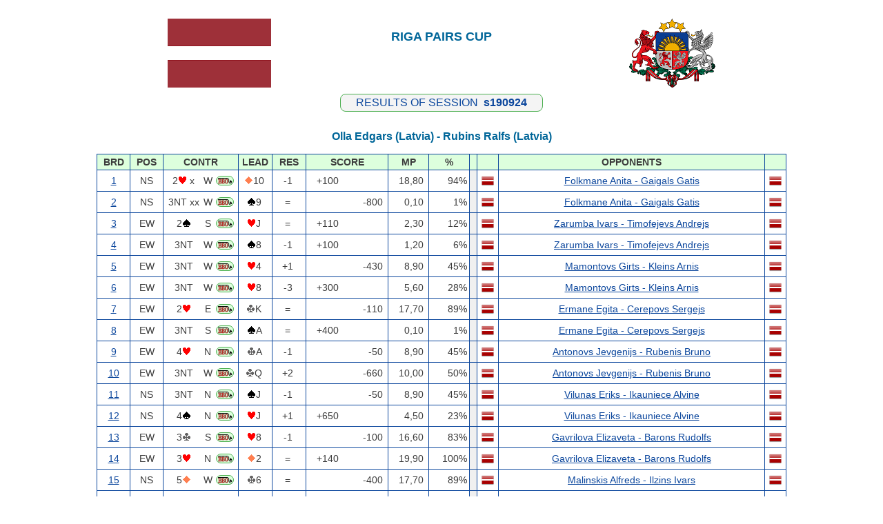

--- FILE ---
content_type: text/html; charset=UTF-8
request_url: https://bridgeresults.org/o/rig18pcup/s190924/p6h.php
body_size: 12884
content:

<HTML>
<HEAD>
<TITLE>Pairs Cup</TITLE>
<META http-equiv="Content-Type" content="text/html; charset=windows-1251">
<LINK href="/o/results.css" rel="stylesheet" type="Text/css">
<background color:#FFFFFF;>

</HEAD>
<BODY>


<script type="text/javascript" src="/js/wz_tooltip.js"></script>

<!--
<table width=800 class="menu" cellspacing=3 align=center><tr height=40>
<td width="33%" align=center><DIV class="button" onclick="javascript:window.open('/o/lat18pw/lat18pw1/res.php','_self')"><a href="/o/lat18pw/lat18pw1/res.php">SESSION 1</a></div></td>

<td width="33%" align=center><DIV class="button" onclick="javascript:window.open('/o/lat18pw/lat18pw2/res.php','_self')"><a href="/o/lat18pw/lat18pw2/res.php">SESSION 2</a></div></td>

<td width="34%" align=center><DIV class="button" onclick="javascript:window.open('/o/lat18pw/lat18pw2s.php','_self')"><a href="/o/lat18pw/lat18pw2s.php">TOTAL</a></div></td>

</tr></table>
-->

<BR>


<TABLE align=center width=800>
<TR>

<TD align="left" width=25% rowspan=3><img onmouseover = "Tip('Flag of Latvia')" align=left height=100 width=150 src='/o/lat17pmx/flag_of_latvia.png' ></TD>

<TD align="center" width=50% height=10><br><font size=+1 font color=#006699><b>RIGA PAIRS CUP</b></font></TD>

<TD align="right" width=25% rowspan=3><img onmouseover = "Tip('Coat of arms of Latvia')" align=right height=100 width=125 src='/o/lat17pmx/coat_of_arms_of_latvia.png' ></TD>

</TR>

<TR>
<TD align="center"><font size=+1 font color=#006699><!--<b>Round Robin: 14 rounds x 3 boards</b>--></font></TD>
</TR>
<TR>
<TD align="center"><font size=3 font color=#006699><!--<b><i>Monica Hotel, April 22, 2018</b>--></i></font></TD>
</TR>
</TABLE>

<TABLE width=800 border=0 align=center>
<TR><TD align=center>
<TABLE width=300 border=0><TR><TD align=center><DIV class="button" onclick="javascript:window.open('res.php','_self')">
<A href="res.php">RESULTS OF SESSION &nbsp;<B>s190924</B></A></DIV</TD></TR></TABLE>
</TD></TR><TR><TD>&nbsp;</TD></TR>
<TR><TD align=center><H2>Olla Edgars  (Latvia)  -  Rubins Ralfs  (Latvia)</H2></TD></TR></TABLE>
<TABLE width=1000 border=1 cellpadding=3 cellspacing=0 class="allbrd" align=center>
<TR>
<TH width=5% align="center">BRD</TH>
<TH width=5%>POS</TH>
<TH width=11%>CONTR</TH>
<TH width=5%>LEAD</TH>
<TH width=5%>RES</TH>
<TH width=12%>SCORE</TH>
<TH width=6%>MP</TH>
<TH width=6%>%</TH>
<TH width=1%>&nbsp;</TH>
<TH width=24>&nbsp;</TH>
<TH width=39% align=center>OPPONENTS</TH>
<TH width=24>&nbsp;</TH>
</TR>
<TR><TD align=center><a href="d1p.php" onmouseover = "Tip('<TABLE width=200 cellpadding=0 cellspacing=2 class=smalldeal><TR><TD width=33% aligh=left>&nbsp; &nbsp;<B>DLR: N</b></TD><TD width=34% align=center>&nbsp;</TD><TD width=33% align=left><B>VUL: None</B></TD></TR><TR><TD>&nbsp;</TD><TD nowrap>&nbsp;<IMG width=10 height=8 src=/images/spade.gif>AQ</TD><TD>&nbsp;</TD></TR><TR><TD>&nbsp;</TD><TD nowrap>&nbsp;<IMG width=10 height=8 src=/images/heart.gif>87654</TD><TD>&nbsp;</TD></TR><TR><TD>&nbsp;</TD><TD nowrap>&nbsp;<IMG width=10 height=8 src=/images/diamond.gif>K106</TD><TD>&nbsp;</TD></TR><TR><TD>&nbsp;</TD><TD nowrap>&nbsp;<IMG width=10 height=8 src=/images/club.gif>J106</TD><TD>&nbsp;</TD></TR><TR><TD nowrap>&nbsp;<IMG width=10 height=8 src=/images/spade.gif>542</TD><TD rowspan=4 colspan=1 align=left valing=center><TABLE WIDTH=100% HEIGHT=100%><TR><TD width=33%>&nbsp;</TD><TD  width=34% align=center bgcolor=palegreen class=north><FONT size=-1 color=black style=text-decoration:underline;><B>N</B></FONT></TD><TD width=33%>&nbsp;</TD></TR><TR><TD align=center bgcolor=palegreen class=west><FONT size=-1 color=black>W</FONT></TD><TD align=center><FONT size=-2 color=darkblue><B>1</B></FONT></TD><TD align=center bgcolor=palegreen class=east><FONT size=-1 color=black>E</FONT></TD></TR><TR><TD>&nbsp;</TD><TD align=center bgcolor=palegreen class=south><FONT size=-1 color=black>S</FONT></TD><TD>&nbsp;</TD></TR></TABLE></TD><TD nowrap>&nbsp;<IMG width=10 height=8 src=/images/spade.gif>10863</TD></TR><TR><TD nowrap>&nbsp;<IMG width=10 height=8 src=/images/heart.gif>AJ103</TD><TD nowrap>&nbsp;<IMG width=10 height=8 src=/images/heart.gif>KQ9</TD></TR><TR><TD nowrap>&nbsp;<IMG width=10 height=8 src=/images/diamond.gif>72</TD><TD nowrap>&nbsp;<IMG width=10 height=8 src=/images/diamond.gif>AQ4</TD></TR><TR><TD nowrap>&nbsp;<IMG width=10 height=8 src=/images/club.gif>K843</TD><TD nowrap>&nbsp;<IMG width=10 height=8 src=/images/club.gif>Q75</TD></TR><TR><TD>&nbsp;</TD><TD nowrap>&nbsp;<IMG width=10 height=8 src=/images/spade.gif>KJ97</TD><TD>&nbsp;</TD><TD>&nbsp;</TD></TR><TR><TD>&nbsp;</TD><TD nowrap>&nbsp;<IMG width=10 height=8 src=/images/heart.gif>2</TD><TD>&nbsp;</TD><TD>&nbsp;</TD></TR><TR><TD>&nbsp;</TD><TD nowrap>&nbsp;<IMG width=10 height=8 src=/images/diamond.gif>J9853</TD><TD>&nbsp;</TD><TD>&nbsp;</TD></TR><TR><TD>&nbsp;</TD><TD nowrap>&nbsp;<IMG width=10 height=8 src=/images/club.gif>A92</TD><TD>&nbsp;</TD><TD>&nbsp;</TD></TR></TABLE><br><TABLE width=200 cellpadding=0 cellspacing=2 class=smalldeal border=0><TR><TD width=8%>&nbsp</TD><TH width=8%>Nt</TH><TH width=8%><IMG width=10 height=8 src=/images/spade.gif></TH><TH width=8%><IMG width=10 height=8 src=/images/heart.gif></TH><TH width=8%><IMG width=10 height=8 src=/images/diamond.gif></TH><TH width=8%><IMG width=10 height=8 src=/images/club.gif></TH><TD rowspan=3  width=3%>&nbsp</TD><TD width=8%>&nbsp</TD><TH width=8%>Nt</TH><TH width=8%><IMG width=10 height=8 src=/images/spade.gif></TH><TH width=8%><IMG width=10 height=8 src=/images/heart.gif></TH><TH width=8%><IMG width=10 height=8 src=/images/diamond.gif></TH><TH width=8%><IMG width=10 height=8 src=/images/club.gif></TH><TR><TH>N</TH><TD align=center>5</TD><TD align=center>6</TD><TD align=center>5</TD><TD align=center>9</TD><TD align=center>6</TD><TH>E</TH><TD align=center>7</TD><TD align=center>7</TD><TD align=center>7</TD><TD align=center>4</TD><TD align=center>6</TD></TR><TR><TH>S</TH><TD align=center>5</TD><TD align=center>6</TD><TD align=center>5</TD><TD align=center>9</TD><TD align=center>6</TD><TH>W</TH><TD align=center>7</TD><TD align=center>7</TD><TD align=center>7</TD><TD align=center>4</TD><TD align=center>6</TD></TR><TR><TD colspan=13 align=center><B>minimax: 3<IMG width=10 height=8 src=/images/diamond.gif> S, +110</B></TD></TR></TABLE>', ABOVE, true, BGCOLOR, '#FAFAFA')"  onmouseout="UnTip()">1</TD>
<TD align=center>NS</TD>
<TD><TABLE class=nobrd width=100%><TR><TD width=50% align=center>2<IMG src="/images/heart.gif"> x</TD><TD  width=20% align=center>W</TD>
<TD width=30% align=right><button onclick="javascript:window.open('http://www.bridgebase.com/tools/handviewer.html?b=1&d=n&v=-&n=sAQh87654dKT6cJT6&e=sT863hKQ9dAQ4cQ75&s=sKJ97h2dJ9853cA92&w=s542hAJT3d72cK843&a=ppp2HDppp&p={<p>RIGA PAIRS CUP 2018-2019 MAX PAIRS SESSION 1</p><p>Olla E.-Rubins R. VS Folkmane A.-Gaigals G.</p>}','_blank')" target=_blank><IMG width=22 height=10 src="/images/bbo.png" onmouseover="Tip('Play hand on BBO with GIB',WIDTH,150)" onmouseout="UnTip()"></button></TD></TR></TABLE></TD>
<TD align=center><IMG src="/images/diamond.gif">10&nbsp;</TD>
<TD align=center>-1&nbsp;</TD>
<TD align=left>&nbsp; &nbsp;+100</TD>
<TD align=right>18,80&nbsp;</TD>
<TD align=right>94%</TD>
<TD bgcolor=F0F0F0>&nbsp;</TD>
<TD align=center><table class=nobrd><TR><TD width=18><IMG width=18 height=18 src="/images/flags/lv.png"></TD></TR></Table></TD>
<TD align=center><a href="p3h.php">Folkmane Anita - Gaigals Gatis</a></TD>
<TD align=center><table class=nobrd><TD width=18><IMG width=18 height=18 src="/images/flags/lv.png"></TD></TR></Table></TD>
<TR><TD align=center><a href="d2p.php" onmouseover = "Tip('<TABLE width=200 cellpadding=0 cellspacing=2 class=smalldeal><TR><TD width=33% aligh=left>&nbsp; &nbsp;<B>DLR: E</b></TD><TD width=34% align=center>&nbsp;</TD><TD width=33% align=left><B>VUL: NS</B></TD></TR><TR><TD>&nbsp;</TD><TD nowrap>&nbsp;<IMG width=10 height=8 src=/images/spade.gif>96</TD><TD>&nbsp;</TD></TR><TR><TD>&nbsp;</TD><TD nowrap>&nbsp;<IMG width=10 height=8 src=/images/heart.gif>QJ105</TD><TD>&nbsp;</TD></TR><TR><TD>&nbsp;</TD><TD nowrap>&nbsp;<IMG width=10 height=8 src=/images/diamond.gif>82</TD><TD>&nbsp;</TD></TR><TR><TD>&nbsp;</TD><TD nowrap>&nbsp;<IMG width=10 height=8 src=/images/club.gif>A7543</TD><TD>&nbsp;</TD></TR><TR><TD nowrap>&nbsp;<IMG width=10 height=8 src=/images/spade.gif>103</TD><TD rowspan=4 colspan=1 align=left valing=center><TABLE WIDTH=100% HEIGHT=100%><TR><TD width=33%>&nbsp;</TD><TD  width=34% align=center bgcolor=tomato class=north><FONT size=-1 color=black>N</FONT></TD><TD width=33%>&nbsp;</TD></TR><TR><TD align=center bgcolor=palegreen class=west><FONT size=-1 color=black>W</FONT></TD><TD align=center><FONT size=-2 color=darkblue><B>2</B></FONT></TD><TD align=center bgcolor=palegreen class=east><FONT size=-1 color=black style=text-decoration:underline;><B>E</B></FONT></TD></TR><TR><TD>&nbsp;</TD><TD align=center bgcolor=tomato class=south><FONT size=-1 color=black>S</FONT></TD><TD>&nbsp;</TD></TR></TABLE></TD><TD nowrap>&nbsp;<IMG width=10 height=8 src=/images/spade.gif>J752</TD></TR><TR><TD nowrap>&nbsp;<IMG width=10 height=8 src=/images/heart.gif>AK4</TD><TD nowrap>&nbsp;<IMG width=10 height=8 src=/images/heart.gif>862</TD></TR><TR><TD nowrap>&nbsp;<IMG width=10 height=8 src=/images/diamond.gif>AKQJ975</TD><TD nowrap>&nbsp;<IMG width=10 height=8 src=/images/diamond.gif>64</TD></TR><TR><TD nowrap>&nbsp;<IMG width=10 height=8 src=/images/club.gif>8</TD><TD nowrap>&nbsp;<IMG width=10 height=8 src=/images/club.gif>KJ62</TD></TR><TR><TD>&nbsp;</TD><TD nowrap>&nbsp;<IMG width=10 height=8 src=/images/spade.gif>AKQ84</TD><TD>&nbsp;</TD><TD>&nbsp;</TD></TR><TR><TD>&nbsp;</TD><TD nowrap>&nbsp;<IMG width=10 height=8 src=/images/heart.gif>973</TD><TD>&nbsp;</TD><TD>&nbsp;</TD></TR><TR><TD>&nbsp;</TD><TD nowrap>&nbsp;<IMG width=10 height=8 src=/images/diamond.gif>103</TD><TD>&nbsp;</TD><TD>&nbsp;</TD></TR><TR><TD>&nbsp;</TD><TD nowrap>&nbsp;<IMG width=10 height=8 src=/images/club.gif>Q109</TD><TD>&nbsp;</TD><TD>&nbsp;</TD></TR></TABLE><br><TABLE width=200 cellpadding=0 cellspacing=2 class=smalldeal border=0><TR><TD width=8%>&nbsp</TD><TH width=8%>Nt</TH><TH width=8%><IMG width=10 height=8 src=/images/spade.gif></TH><TH width=8%><IMG width=10 height=8 src=/images/heart.gif></TH><TH width=8%><IMG width=10 height=8 src=/images/diamond.gif></TH><TH width=8%><IMG width=10 height=8 src=/images/club.gif></TH><TD rowspan=3  width=3%>&nbsp</TD><TD width=8%>&nbsp</TD><TH width=8%>Nt</TH><TH width=8%><IMG width=10 height=8 src=/images/spade.gif></TH><TH width=8%><IMG width=10 height=8 src=/images/heart.gif></TH><TH width=8%><IMG width=10 height=8 src=/images/diamond.gif></TH><TH width=8%><IMG width=10 height=8 src=/images/club.gif></TH><TR><TH>N</TH><TD align=center>4</TD><TD align=center>7</TD><TD align=center>7</TD><TD align=center>4</TD><TD align=center>8</TD><TH>E</TH><TD align=center>9</TD><TD align=center>6</TD><TD align=center>6</TD><TD align=center>9</TD><TD align=center>5</TD></TR><TR><TH>S</TH><TD align=center>4</TD><TD align=center>7</TD><TD align=center>7</TD><TD align=center>4</TD><TD align=center>8</TD><TH>W</TH><TD align=center>9</TD><TD align=center>6</TD><TD align=center>6</TD><TD align=center>9</TD><TD align=center>5</TD></TR><TR><TD colspan=13 align=center><B>minimax: 3NT W, -400</B></TD></TR></TABLE>', ABOVE, true, BGCOLOR, '#FAFAFA')"  onmouseout="UnTip()">2</TD>
<TD align=center>NS</TD>
<TD><TABLE class=nobrd width=100%><TR><TD width=50% align=center>3NT xx</TD><TD  width=20% align=center>W</TD>
<TD width=30% align=right><button onclick="javascript:window.open('http://www.bridgebase.com/tools/handviewer.html?b=2&d=e&v=n&n=s96hQJT5d82cA7543&e=sJ752h862d64cKJ62&s=sAKQ84h973dT3cQT9&w=sT3hAK4dAKQJ975c8&a=pp3NDRppp&p={<p>RIGA PAIRS CUP 2018-2019 MAX PAIRS SESSION 1</p><p>Olla E.-Rubins R. VS Folkmane A.-Gaigals G.</p>}','_blank')" target=_blank><IMG width=22 height=10 src="/images/bbo.png" onmouseover="Tip('Play hand on BBO with GIB',WIDTH,150)" onmouseout="UnTip()"></button></TD></TR></TABLE></TD>
<TD align=center><IMG src="/images/spade.gif">9&nbsp;</TD>
<TD align=center>=&nbsp;</TD>
<TD align=right>-800&nbsp;</TD>
<TD align=right>0,10&nbsp;</TD>
<TD align=right>1%</TD>
<TD bgcolor=F0F0F0>&nbsp;</TD>
<TD align=center><table class=nobrd><TR><TD width=18><IMG width=18 height=18 src="/images/flags/lv.png"></TD></TR></Table></TD>
<TD align=center><a href="p3h.php">Folkmane Anita - Gaigals Gatis</a></TD>
<TD align=center><table class=nobrd><TD width=18><IMG width=18 height=18 src="/images/flags/lv.png"></TD></TR></Table></TD>
<TR><TD align=center><a href="d3p.php" onmouseover = "Tip('<TABLE width=200 cellpadding=0 cellspacing=2 class=smalldeal><TR><TD width=33% aligh=left>&nbsp; &nbsp;<B>DLR: S</b></TD><TD width=34% align=center>&nbsp;</TD><TD width=33% align=left><B>VUL: EW</B></TD></TR><TR><TD>&nbsp;</TD><TD nowrap>&nbsp;<IMG width=10 height=8 src=/images/spade.gif>Q8</TD><TD>&nbsp;</TD></TR><TR><TD>&nbsp;</TD><TD nowrap>&nbsp;<IMG width=10 height=8 src=/images/heart.gif>K542</TD><TD>&nbsp;</TD></TR><TR><TD>&nbsp;</TD><TD nowrap>&nbsp;<IMG width=10 height=8 src=/images/diamond.gif>Q543</TD><TD>&nbsp;</TD></TR><TR><TD>&nbsp;</TD><TD nowrap>&nbsp;<IMG width=10 height=8 src=/images/club.gif>654</TD><TD>&nbsp;</TD></TR><TR><TD nowrap>&nbsp;<IMG width=10 height=8 src=/images/spade.gif>K1053</TD><TD rowspan=4 colspan=1 align=left valing=center><TABLE WIDTH=100% HEIGHT=100%><TR><TD width=33%>&nbsp;</TD><TD  width=34% align=center bgcolor=palegreen class=north><FONT size=-1 color=black>N</FONT></TD><TD width=33%>&nbsp;</TD></TR><TR><TD align=center bgcolor=tomato class=west><FONT size=-1 color=black>W</FONT></TD><TD align=center><FONT size=-2 color=darkblue><B>3</B></FONT></TD><TD align=center bgcolor=tomato class=east><FONT size=-1 color=black>E</FONT></TD></TR><TR><TD>&nbsp;</TD><TD align=center bgcolor=palegreen class=south><FONT size=-1 color=black style=text-decoration:underline;><B>S</B></FONT></TD><TD>&nbsp;</TD></TR></TABLE></TD><TD nowrap>&nbsp;<IMG width=10 height=8 src=/images/spade.gif>J6</TD></TR><TR><TD nowrap>&nbsp;<IMG width=10 height=8 src=/images/heart.gif>J1097</TD><TD nowrap>&nbsp;<IMG width=10 height=8 src=/images/heart.gif>AQ863</TD></TR><TR><TD nowrap>&nbsp;<IMG width=10 height=8 src=/images/diamond.gif>AJ8</TD><TD nowrap>&nbsp;<IMG width=10 height=8 src=/images/diamond.gif>102</TD></TR><TR><TD nowrap>&nbsp;<IMG width=10 height=8 src=/images/club.gif>KJ</TD><TD nowrap>&nbsp;<IMG width=10 height=8 src=/images/club.gif>Q832</TD></TR><TR><TD>&nbsp;</TD><TD nowrap>&nbsp;<IMG width=10 height=8 src=/images/spade.gif>A9742</TD><TD>&nbsp;</TD><TD>&nbsp;</TD></TR><TR><TD>&nbsp;</TD><TD nowrap>&nbsp;<IMG width=10 height=8 src=/images/heart.gif>--</TD><TD>&nbsp;</TD><TD>&nbsp;</TD></TR><TR><TD>&nbsp;</TD><TD nowrap>&nbsp;<IMG width=10 height=8 src=/images/diamond.gif>K976</TD><TD>&nbsp;</TD><TD>&nbsp;</TD></TR><TR><TD>&nbsp;</TD><TD nowrap>&nbsp;<IMG width=10 height=8 src=/images/club.gif>A1097</TD><TD>&nbsp;</TD><TD>&nbsp;</TD></TR></TABLE><br><TABLE width=200 cellpadding=0 cellspacing=2 class=smalldeal border=0><TR><TD width=8%>&nbsp</TD><TH width=8%>Nt</TH><TH width=8%><IMG width=10 height=8 src=/images/spade.gif></TH><TH width=8%><IMG width=10 height=8 src=/images/heart.gif></TH><TH width=8%><IMG width=10 height=8 src=/images/diamond.gif></TH><TH width=8%><IMG width=10 height=8 src=/images/club.gif></TH><TD rowspan=3  width=3%>&nbsp</TD><TD width=8%>&nbsp</TD><TH width=8%>Nt</TH><TH width=8%><IMG width=10 height=8 src=/images/spade.gif></TH><TH width=8%><IMG width=10 height=8 src=/images/heart.gif></TH><TH width=8%><IMG width=10 height=8 src=/images/diamond.gif></TH><TH width=8%><IMG width=10 height=8 src=/images/club.gif></TH><TR><TH>N</TH><TD align=center>4</TD><TD align=center>6</TD><TD align=center>3</TD><TD align=center>7</TD><TD align=center>6</TD><TH>E</TH><TD align=center>9</TD><TD align=center>7</TD><TD align=center>10</TD><TD align=center>5</TD><TD align=center>7</TD></TR><TR><TH>S</TH><TD align=center>4</TD><TD align=center>6</TD><TD align=center>3</TD><TD align=center>7</TD><TD align=center>6</TD><TH>W</TH><TD align=center>9</TD><TD align=center>6</TD><TD align=center>10</TD><TD align=center>5</TD><TD align=center>7</TD></TR><TR><TD colspan=13 align=center><B>minimax: 4<IMG width=10 height=8 src=/images/heart.gif> E, -620</B></TD></TR></TABLE>', ABOVE, true, BGCOLOR, '#FAFAFA')"  onmouseout="UnTip()">3</TD>
<TD align=center>EW</TD>
<TD><TABLE class=nobrd width=100%><TR><TD width=50% align=center>2<IMG src="/images/spade.gif"> </TD><TD  width=20% align=center>S</TD>
<TD width=30% align=right><button onclick="javascript:window.open('http://www.bridgebase.com/tools/handviewer.html?b=3&d=s&v=e&n=sQ8hK542dQ543c654&e=sJ6hAQ863dT2cQ832&s=sA9742h--dK976cAT97&w=sKT53hJT97dAJ8cKJ&a=2Sppp&p={<p>RIGA PAIRS CUP 2018-2019 MAX PAIRS SESSION 1</p><p>Olla E.-Rubins R. VS Zarumba I.-Timofejevs A.</p>}','_blank')" target=_blank><IMG width=22 height=10 src="/images/bbo.png" onmouseover="Tip('Play hand on BBO with GIB',WIDTH,150)" onmouseout="UnTip()"></button></TD></TR></TABLE></TD>
<TD align=center><IMG src="/images/heart.gif">J&nbsp;</TD>
<TD align=center>=&nbsp;</TD>
<TD align=left>&nbsp; &nbsp;+110</TD>
<TD align=right>2,30&nbsp;</TD>
<TD align=right>12%</TD>
<TD bgcolor=F0F0F0>&nbsp;</TD>
<TD align=center><table class=nobrd><TR><TD width=18><IMG width=18 height=18 src="/images/flags/lv.png"></TD></TR></Table></TD>
<TD align=center><a href="p15h.php">Zarumba Ivars - Timofejevs Andrejs</a></TD>
<TD align=center><table class=nobrd><TD width=18><IMG width=18 height=18 src="/images/flags/lv.png"></TD></TR></Table></TD>
<TR><TD align=center><a href="d4p.php" onmouseover = "Tip('<TABLE width=200 cellpadding=0 cellspacing=2 class=smalldeal><TR><TD width=33% aligh=left>&nbsp; &nbsp;<B>DLR: W</b></TD><TD width=34% align=center>&nbsp;</TD><TD width=33% align=left><B>VUL: All</B></TD></TR><TR><TD>&nbsp;</TD><TD nowrap>&nbsp;<IMG width=10 height=8 src=/images/spade.gif>J832</TD><TD>&nbsp;</TD></TR><TR><TD>&nbsp;</TD><TD nowrap>&nbsp;<IMG width=10 height=8 src=/images/heart.gif>A3</TD><TD>&nbsp;</TD></TR><TR><TD>&nbsp;</TD><TD nowrap>&nbsp;<IMG width=10 height=8 src=/images/diamond.gif>AQ92</TD><TD>&nbsp;</TD></TR><TR><TD>&nbsp;</TD><TD nowrap>&nbsp;<IMG width=10 height=8 src=/images/club.gif>763</TD><TD>&nbsp;</TD></TR><TR><TD nowrap>&nbsp;<IMG width=10 height=8 src=/images/spade.gif>Q7</TD><TD rowspan=4 colspan=1 align=left valing=center><TABLE WIDTH=100% HEIGHT=100%><TR><TD width=33%>&nbsp;</TD><TD  width=34% align=center bgcolor=tomato class=north><FONT size=-1 color=black>N</FONT></TD><TD width=33%>&nbsp;</TD></TR><TR><TD align=center bgcolor=tomato class=west><FONT size=-1 color=black style=text-decoration:underline;><B>W</B></FONT></TD><TD align=center><FONT size=-2 color=darkblue><B>4</B></FONT></TD><TD align=center bgcolor=tomato class=east><FONT size=-1 color=black>E</FONT></TD></TR><TR><TD>&nbsp;</TD><TD align=center bgcolor=tomato class=south><FONT size=-1 color=black>S</FONT></TD><TD>&nbsp;</TD></TR></TABLE></TD><TD nowrap>&nbsp;<IMG width=10 height=8 src=/images/spade.gif>AK95</TD></TR><TR><TD nowrap>&nbsp;<IMG width=10 height=8 src=/images/heart.gif>J1065</TD><TD nowrap>&nbsp;<IMG width=10 height=8 src=/images/heart.gif>Q4</TD></TR><TR><TD nowrap>&nbsp;<IMG width=10 height=8 src=/images/diamond.gif>76</TD><TD nowrap>&nbsp;<IMG width=10 height=8 src=/images/diamond.gif>J843</TD></TR><TR><TD nowrap>&nbsp;<IMG width=10 height=8 src=/images/club.gif>AKJ109</TD><TD nowrap>&nbsp;<IMG width=10 height=8 src=/images/club.gif>Q42</TD></TR><TR><TD>&nbsp;</TD><TD nowrap>&nbsp;<IMG width=10 height=8 src=/images/spade.gif>1064</TD><TD>&nbsp;</TD><TD>&nbsp;</TD></TR><TR><TD>&nbsp;</TD><TD nowrap>&nbsp;<IMG width=10 height=8 src=/images/heart.gif>K9872</TD><TD>&nbsp;</TD><TD>&nbsp;</TD></TR><TR><TD>&nbsp;</TD><TD nowrap>&nbsp;<IMG width=10 height=8 src=/images/diamond.gif>K105</TD><TD>&nbsp;</TD><TD>&nbsp;</TD></TR><TR><TD>&nbsp;</TD><TD nowrap>&nbsp;<IMG width=10 height=8 src=/images/club.gif>85</TD><TD>&nbsp;</TD><TD>&nbsp;</TD></TR></TABLE><br><TABLE width=200 cellpadding=0 cellspacing=2 class=smalldeal border=0><TR><TD width=8%>&nbsp</TD><TH width=8%>Nt</TH><TH width=8%><IMG width=10 height=8 src=/images/spade.gif></TH><TH width=8%><IMG width=10 height=8 src=/images/heart.gif></TH><TH width=8%><IMG width=10 height=8 src=/images/diamond.gif></TH><TH width=8%><IMG width=10 height=8 src=/images/club.gif></TH><TD rowspan=3  width=3%>&nbsp</TD><TD width=8%>&nbsp</TD><TH width=8%>Nt</TH><TH width=8%><IMG width=10 height=8 src=/images/spade.gif></TH><TH width=8%><IMG width=10 height=8 src=/images/heart.gif></TH><TH width=8%><IMG width=10 height=8 src=/images/diamond.gif></TH><TH width=8%><IMG width=10 height=8 src=/images/club.gif></TH><TR><TH>N</TH><TD align=center>5</TD><TD align=center>6</TD><TD align=center>6</TD><TD align=center>7</TD><TD align=center>3</TD><TH>E</TH><TD align=center>7</TD><TD align=center>7</TD><TD align=center>7</TD><TD align=center>6</TD><TD align=center>9</TD></TR><TR><TH>S</TH><TD align=center>5</TD><TD align=center>6</TD><TD align=center>6</TD><TD align=center>6</TD><TD align=center>3</TD><TH>W</TH><TD align=center>7</TD><TD align=center>7</TD><TD align=center>7</TD><TD align=center>6</TD><TD align=center>9</TD></TR><TR><TD colspan=13 align=center><B>minimax: 2<IMG width=10 height=8 src=/images/club.gif> W, -110</B></TD></TR></TABLE>', ABOVE, true, BGCOLOR, '#FAFAFA')"  onmouseout="UnTip()">4</TD>
<TD align=center>EW</TD>
<TD><TABLE class=nobrd width=100%><TR><TD width=50% align=center>3NT </TD><TD  width=20% align=center>W</TD>
<TD width=30% align=right><button onclick="javascript:window.open('http://www.bridgebase.com/tools/handviewer.html?b=4&d=w&v=b&n=sJ832hA3dAQ92c763&e=sAK95hQ4dJ843cQ42&s=sT64hK9872dKT5c85&w=sQ7hJT65d76cAKJT9&a=3Nppp&p={<p>RIGA PAIRS CUP 2018-2019 MAX PAIRS SESSION 1</p><p>Olla E.-Rubins R. VS Zarumba I.-Timofejevs A.</p>}','_blank')" target=_blank><IMG width=22 height=10 src="/images/bbo.png" onmouseover="Tip('Play hand on BBO with GIB',WIDTH,150)" onmouseout="UnTip()"></button></TD></TR></TABLE></TD>
<TD align=center><IMG src="/images/spade.gif">8&nbsp;</TD>
<TD align=center>-1&nbsp;</TD>
<TD align=left>&nbsp; &nbsp;+100</TD>
<TD align=right>1,20&nbsp;</TD>
<TD align=right>6%</TD>
<TD bgcolor=F0F0F0>&nbsp;</TD>
<TD align=center><table class=nobrd><TR><TD width=18><IMG width=18 height=18 src="/images/flags/lv.png"></TD></TR></Table></TD>
<TD align=center><a href="p15h.php">Zarumba Ivars - Timofejevs Andrejs</a></TD>
<TD align=center><table class=nobrd><TD width=18><IMG width=18 height=18 src="/images/flags/lv.png"></TD></TR></Table></TD>
<TR><TD align=center><a href="d5p.php" onmouseover = "Tip('<TABLE width=200 cellpadding=0 cellspacing=2 class=smalldeal><TR><TD width=33% aligh=left>&nbsp; &nbsp;<B>DLR: N</b></TD><TD width=34% align=center>&nbsp;</TD><TD width=33% align=left><B>VUL: NS</B></TD></TR><TR><TD>&nbsp;</TD><TD nowrap>&nbsp;<IMG width=10 height=8 src=/images/spade.gif>1076</TD><TD>&nbsp;</TD></TR><TR><TD>&nbsp;</TD><TD nowrap>&nbsp;<IMG width=10 height=8 src=/images/heart.gif>743</TD><TD>&nbsp;</TD></TR><TR><TD>&nbsp;</TD><TD nowrap>&nbsp;<IMG width=10 height=8 src=/images/diamond.gif>10942</TD><TD>&nbsp;</TD></TR><TR><TD>&nbsp;</TD><TD nowrap>&nbsp;<IMG width=10 height=8 src=/images/club.gif>1076</TD><TD>&nbsp;</TD></TR><TR><TD nowrap>&nbsp;<IMG width=10 height=8 src=/images/spade.gif>A94</TD><TD rowspan=4 colspan=1 align=left valing=center><TABLE WIDTH=100% HEIGHT=100%><TR><TD width=33%>&nbsp;</TD><TD  width=34% align=center bgcolor=tomato class=north><FONT size=-1 color=black style=text-decoration:underline;><B>N</B></FONT></TD><TD width=33%>&nbsp;</TD></TR><TR><TD align=center bgcolor=palegreen class=west><FONT size=-1 color=black>W</FONT></TD><TD align=center><FONT size=-2 color=darkblue><B>5</B></FONT></TD><TD align=center bgcolor=palegreen class=east><FONT size=-1 color=black>E</FONT></TD></TR><TR><TD>&nbsp;</TD><TD align=center bgcolor=tomato class=south><FONT size=-1 color=black>S</FONT></TD><TD>&nbsp;</TD></TR></TABLE></TD><TD nowrap>&nbsp;<IMG width=10 height=8 src=/images/spade.gif>KQ52</TD></TR><TR><TD nowrap>&nbsp;<IMG width=10 height=8 src=/images/heart.gif>AK9</TD><TD nowrap>&nbsp;<IMG width=10 height=8 src=/images/heart.gif>52</TD></TR><TR><TD nowrap>&nbsp;<IMG width=10 height=8 src=/images/diamond.gif>KQJ5</TD><TD nowrap>&nbsp;<IMG width=10 height=8 src=/images/diamond.gif>A73</TD></TR><TR><TD nowrap>&nbsp;<IMG width=10 height=8 src=/images/club.gif>854</TD><TD nowrap>&nbsp;<IMG width=10 height=8 src=/images/club.gif>KJ93</TD></TR><TR><TD>&nbsp;</TD><TD nowrap>&nbsp;<IMG width=10 height=8 src=/images/spade.gif>J83</TD><TD>&nbsp;</TD><TD>&nbsp;</TD></TR><TR><TD>&nbsp;</TD><TD nowrap>&nbsp;<IMG width=10 height=8 src=/images/heart.gif>QJ1086</TD><TD>&nbsp;</TD><TD>&nbsp;</TD></TR><TR><TD>&nbsp;</TD><TD nowrap>&nbsp;<IMG width=10 height=8 src=/images/diamond.gif>86</TD><TD>&nbsp;</TD><TD>&nbsp;</TD></TR><TR><TD>&nbsp;</TD><TD nowrap>&nbsp;<IMG width=10 height=8 src=/images/club.gif>AQ2</TD><TD>&nbsp;</TD><TD>&nbsp;</TD></TR></TABLE><br><TABLE width=200 cellpadding=0 cellspacing=2 class=smalldeal border=0><TR><TD width=8%>&nbsp</TD><TH width=8%>Nt</TH><TH width=8%><IMG width=10 height=8 src=/images/spade.gif></TH><TH width=8%><IMG width=10 height=8 src=/images/heart.gif></TH><TH width=8%><IMG width=10 height=8 src=/images/diamond.gif></TH><TH width=8%><IMG width=10 height=8 src=/images/club.gif></TH><TD rowspan=3  width=3%>&nbsp</TD><TD width=8%>&nbsp</TD><TH width=8%>Nt</TH><TH width=8%><IMG width=10 height=8 src=/images/spade.gif></TH><TH width=8%><IMG width=10 height=8 src=/images/heart.gif></TH><TH width=8%><IMG width=10 height=8 src=/images/diamond.gif></TH><TH width=8%><IMG width=10 height=8 src=/images/club.gif></TH><TR><TH>N</TH><TD align=center>2</TD><TD align=center>2</TD><TD align=center>4</TD><TD align=center>2</TD><TD align=center>2</TD><TH>E</TH><TD align=center>11</TD><TD align=center>11</TD><TD align=center>9</TD><TD align=center>11</TD><TD align=center>11</TD></TR><TR><TH>S</TH><TD align=center>2</TD><TD align=center>2</TD><TD align=center>4</TD><TD align=center>2</TD><TD align=center>2</TD><TH>W</TH><TD align=center>11</TD><TD align=center>11</TD><TD align=center>9</TD><TD align=center>11</TD><TD align=center>11</TD></TR><TR><TD colspan=13 align=center><B>minimax: 3NT W, -460</B></TD></TR></TABLE>', ABOVE, true, BGCOLOR, '#FAFAFA')"  onmouseout="UnTip()">5</TD>
<TD align=center>EW</TD>
<TD><TABLE class=nobrd width=100%><TR><TD width=50% align=center>3NT </TD><TD  width=20% align=center>W</TD>
<TD width=30% align=right><button onclick="javascript:window.open('http://www.bridgebase.com/tools/handviewer.html?b=5&d=n&v=n&n=sT76h743dT942cT76&e=sKQ52h52dA73cKJ93&s=sJ83hQJT86d86cAQ2&w=sA94hAK9dKQJ5c854&a=ppp3Nppp&p={<p>RIGA PAIRS CUP 2018-2019 MAX PAIRS SESSION 1</p><p>Olla E.-Rubins R. VS Mamontovs G.-Kleins A.</p>}','_blank')" target=_blank><IMG width=22 height=10 src="/images/bbo.png" onmouseover="Tip('Play hand on BBO with GIB',WIDTH,150)" onmouseout="UnTip()"></button></TD></TR></TABLE></TD>
<TD align=center><IMG src="/images/heart.gif">4&nbsp;</TD>
<TD align=center>+1&nbsp;</TD>
<TD align=right>-430&nbsp;</TD>
<TD align=right>8,90&nbsp;</TD>
<TD align=right>45%</TD>
<TD bgcolor=F0F0F0>&nbsp;</TD>
<TD align=center><table class=nobrd><TR><TD width=18><IMG width=18 height=18 src="/images/flags/lv.png"></TD></TR></Table></TD>
<TD align=center><a href="p5h.php">Mamontovs Girts - Kleins Arnis</a></TD>
<TD align=center><table class=nobrd><TD width=18><IMG width=18 height=18 src="/images/flags/lv.png"></TD></TR></Table></TD>
<TR><TD align=center><a href="d6p.php" onmouseover = "Tip('<TABLE width=200 cellpadding=0 cellspacing=2 class=smalldeal><TR><TD width=33% aligh=left>&nbsp; &nbsp;<B>DLR: E</b></TD><TD width=34% align=center>&nbsp;</TD><TD width=33% align=left><B>VUL: EW</B></TD></TR><TR><TD>&nbsp;</TD><TD nowrap>&nbsp;<IMG width=10 height=8 src=/images/spade.gif>109852</TD><TD>&nbsp;</TD></TR><TR><TD>&nbsp;</TD><TD nowrap>&nbsp;<IMG width=10 height=8 src=/images/heart.gif>1086</TD><TD>&nbsp;</TD></TR><TR><TD>&nbsp;</TD><TD nowrap>&nbsp;<IMG width=10 height=8 src=/images/diamond.gif>J108</TD><TD>&nbsp;</TD></TR><TR><TD>&nbsp;</TD><TD nowrap>&nbsp;<IMG width=10 height=8 src=/images/club.gif>65</TD><TD>&nbsp;</TD></TR><TR><TD nowrap>&nbsp;<IMG width=10 height=8 src=/images/spade.gif>AKJ</TD><TD rowspan=4 colspan=1 align=left valing=center><TABLE WIDTH=100% HEIGHT=100%><TR><TD width=33%>&nbsp;</TD><TD  width=34% align=center bgcolor=palegreen class=north><FONT size=-1 color=black>N</FONT></TD><TD width=33%>&nbsp;</TD></TR><TR><TD align=center bgcolor=tomato class=west><FONT size=-1 color=black>W</FONT></TD><TD align=center><FONT size=-2 color=darkblue><B>6</B></FONT></TD><TD align=center bgcolor=tomato class=east><FONT size=-1 color=black style=text-decoration:underline;><B>E</B></FONT></TD></TR><TR><TD>&nbsp;</TD><TD align=center bgcolor=palegreen class=south><FONT size=-1 color=black>S</FONT></TD><TD>&nbsp;</TD></TR></TABLE></TD><TD nowrap>&nbsp;<IMG width=10 height=8 src=/images/spade.gif>Q43</TD></TR><TR><TD nowrap>&nbsp;<IMG width=10 height=8 src=/images/heart.gif>AJ</TD><TD nowrap>&nbsp;<IMG width=10 height=8 src=/images/heart.gif>94</TD></TR><TR><TD nowrap>&nbsp;<IMG width=10 height=8 src=/images/diamond.gif>765</TD><TD nowrap>&nbsp;<IMG width=10 height=8 src=/images/diamond.gif>KQ932</TD></TR><TR><TD nowrap>&nbsp;<IMG width=10 height=8 src=/images/club.gif>QJ1092</TD><TD nowrap>&nbsp;<IMG width=10 height=8 src=/images/club.gif>A83</TD></TR><TR><TD>&nbsp;</TD><TD nowrap>&nbsp;<IMG width=10 height=8 src=/images/spade.gif>76</TD><TD>&nbsp;</TD><TD>&nbsp;</TD></TR><TR><TD>&nbsp;</TD><TD nowrap>&nbsp;<IMG width=10 height=8 src=/images/heart.gif>KQ7532</TD><TD>&nbsp;</TD><TD>&nbsp;</TD></TR><TR><TD>&nbsp;</TD><TD nowrap>&nbsp;<IMG width=10 height=8 src=/images/diamond.gif>A4</TD><TD>&nbsp;</TD><TD>&nbsp;</TD></TR><TR><TD>&nbsp;</TD><TD nowrap>&nbsp;<IMG width=10 height=8 src=/images/club.gif>K74</TD><TD>&nbsp;</TD><TD>&nbsp;</TD></TR></TABLE><br><TABLE width=200 cellpadding=0 cellspacing=2 class=smalldeal border=0><TR><TD width=8%>&nbsp</TD><TH width=8%>Nt</TH><TH width=8%><IMG width=10 height=8 src=/images/spade.gif></TH><TH width=8%><IMG width=10 height=8 src=/images/heart.gif></TH><TH width=8%><IMG width=10 height=8 src=/images/diamond.gif></TH><TH width=8%><IMG width=10 height=8 src=/images/club.gif></TH><TD rowspan=3  width=3%>&nbsp</TD><TD width=8%>&nbsp</TD><TH width=8%>Nt</TH><TH width=8%><IMG width=10 height=8 src=/images/spade.gif></TH><TH width=8%><IMG width=10 height=8 src=/images/heart.gif></TH><TH width=8%><IMG width=10 height=8 src=/images/diamond.gif></TH><TH width=8%><IMG width=10 height=8 src=/images/club.gif></TH><TR><TH>N</TH><TD align=center>4</TD><TD align=center>5</TD><TD align=center>7</TD><TD align=center>3</TD><TD align=center>3</TD><TH>E</TH><TD align=center>7</TD><TD align=center>8</TD><TD align=center>6</TD><TD align=center>10</TD><TD align=center>10</TD></TR><TR><TH>S</TH><TD align=center>4</TD><TD align=center>5</TD><TD align=center>7</TD><TD align=center>3</TD><TD align=center>3</TD><TH>W</TH><TD align=center>7</TD><TD align=center>8</TD><TD align=center>5</TD><TD align=center>10</TD><TD align=center>10</TD></TR><TR><TD colspan=13 align=center><B>minimax: 3<IMG width=10 height=8 src=/images/club.gif> W, -130</B></TD></TR></TABLE>', ABOVE, true, BGCOLOR, '#FAFAFA')"  onmouseout="UnTip()">6</TD>
<TD align=center>EW</TD>
<TD><TABLE class=nobrd width=100%><TR><TD width=50% align=center>3NT </TD><TD  width=20% align=center>W</TD>
<TD width=30% align=right><button onclick="javascript:window.open('http://www.bridgebase.com/tools/handviewer.html?b=6&d=e&v=e&n=sT9852hT86dJT8c65&e=sQ43h94dKQ932cA83&s=s76hKQ7532dA4cK74&w=sAKJhAJd765cQJT92&a=pp3Nppp&p={<p>RIGA PAIRS CUP 2018-2019 MAX PAIRS SESSION 1</p><p>Olla E.-Rubins R. VS Mamontovs G.-Kleins A.</p>}','_blank')" target=_blank><IMG width=22 height=10 src="/images/bbo.png" onmouseover="Tip('Play hand on BBO with GIB',WIDTH,150)" onmouseout="UnTip()"></button></TD></TR></TABLE></TD>
<TD align=center><IMG src="/images/heart.gif">8&nbsp;</TD>
<TD align=center>-3&nbsp;</TD>
<TD align=left>&nbsp; &nbsp;+300</TD>
<TD align=right>5,60&nbsp;</TD>
<TD align=right>28%</TD>
<TD bgcolor=F0F0F0>&nbsp;</TD>
<TD align=center><table class=nobrd><TR><TD width=18><IMG width=18 height=18 src="/images/flags/lv.png"></TD></TR></Table></TD>
<TD align=center><a href="p5h.php">Mamontovs Girts - Kleins Arnis</a></TD>
<TD align=center><table class=nobrd><TD width=18><IMG width=18 height=18 src="/images/flags/lv.png"></TD></TR></Table></TD>
<TR><TD align=center><a href="d7p.php" onmouseover = "Tip('<TABLE width=200 cellpadding=0 cellspacing=2 class=smalldeal><TR><TD width=33% aligh=left>&nbsp; &nbsp;<B>DLR: S</b></TD><TD width=34% align=center>&nbsp;</TD><TD width=33% align=left><B>VUL: All</B></TD></TR><TR><TD>&nbsp;</TD><TD nowrap>&nbsp;<IMG width=10 height=8 src=/images/spade.gif>KJ107</TD><TD>&nbsp;</TD></TR><TR><TD>&nbsp;</TD><TD nowrap>&nbsp;<IMG width=10 height=8 src=/images/heart.gif>10</TD><TD>&nbsp;</TD></TR><TR><TD>&nbsp;</TD><TD nowrap>&nbsp;<IMG width=10 height=8 src=/images/diamond.gif>Q109643</TD><TD>&nbsp;</TD></TR><TR><TD>&nbsp;</TD><TD nowrap>&nbsp;<IMG width=10 height=8 src=/images/club.gif>93</TD><TD>&nbsp;</TD></TR><TR><TD nowrap>&nbsp;<IMG width=10 height=8 src=/images/spade.gif>Q653</TD><TD rowspan=4 colspan=1 align=left valing=center><TABLE WIDTH=100% HEIGHT=100%><TR><TD width=33%>&nbsp;</TD><TD  width=34% align=center bgcolor=tomato class=north><FONT size=-1 color=black>N</FONT></TD><TD width=33%>&nbsp;</TD></TR><TR><TD align=center bgcolor=tomato class=west><FONT size=-1 color=black>W</FONT></TD><TD align=center><FONT size=-2 color=darkblue><B>7</B></FONT></TD><TD align=center bgcolor=tomato class=east><FONT size=-1 color=black>E</FONT></TD></TR><TR><TD>&nbsp;</TD><TD align=center bgcolor=tomato class=south><FONT size=-1 color=black style=text-decoration:underline;><B>S</B></FONT></TD><TD>&nbsp;</TD></TR></TABLE></TD><TD nowrap>&nbsp;<IMG width=10 height=8 src=/images/spade.gif>98</TD></TR><TR><TD nowrap>&nbsp;<IMG width=10 height=8 src=/images/heart.gif>Q32</TD><TD nowrap>&nbsp;<IMG width=10 height=8 src=/images/heart.gif>AKJ84</TD></TR><TR><TD nowrap>&nbsp;<IMG width=10 height=8 src=/images/diamond.gif>J52</TD><TD nowrap>&nbsp;<IMG width=10 height=8 src=/images/diamond.gif>A8</TD></TR><TR><TD nowrap>&nbsp;<IMG width=10 height=8 src=/images/club.gif>A64</TD><TD nowrap>&nbsp;<IMG width=10 height=8 src=/images/club.gif>10852</TD></TR><TR><TD>&nbsp;</TD><TD nowrap>&nbsp;<IMG width=10 height=8 src=/images/spade.gif>A42</TD><TD>&nbsp;</TD><TD>&nbsp;</TD></TR><TR><TD>&nbsp;</TD><TD nowrap>&nbsp;<IMG width=10 height=8 src=/images/heart.gif>9765</TD><TD>&nbsp;</TD><TD>&nbsp;</TD></TR><TR><TD>&nbsp;</TD><TD nowrap>&nbsp;<IMG width=10 height=8 src=/images/diamond.gif>K7</TD><TD>&nbsp;</TD><TD>&nbsp;</TD></TR><TR><TD>&nbsp;</TD><TD nowrap>&nbsp;<IMG width=10 height=8 src=/images/club.gif>KQJ7</TD><TD>&nbsp;</TD><TD>&nbsp;</TD></TR></TABLE><br><TABLE width=200 cellpadding=0 cellspacing=2 class=smalldeal border=0><TR><TD width=8%>&nbsp</TD><TH width=8%>Nt</TH><TH width=8%><IMG width=10 height=8 src=/images/spade.gif></TH><TH width=8%><IMG width=10 height=8 src=/images/heart.gif></TH><TH width=8%><IMG width=10 height=8 src=/images/diamond.gif></TH><TH width=8%><IMG width=10 height=8 src=/images/club.gif></TH><TD rowspan=3  width=3%>&nbsp</TD><TD width=8%>&nbsp</TD><TH width=8%>Nt</TH><TH width=8%><IMG width=10 height=8 src=/images/spade.gif></TH><TH width=8%><IMG width=10 height=8 src=/images/heart.gif></TH><TH width=8%><IMG width=10 height=8 src=/images/diamond.gif></TH><TH width=8%><IMG width=10 height=8 src=/images/club.gif></TH><TR><TH>N</TH><TD align=center>6</TD><TD align=center>8</TD><TD align=center>6</TD><TD align=center>10</TD><TD align=center>6</TD><TH>E</TH><TD align=center>7</TD><TD align=center>4</TD><TD align=center>7</TD><TD align=center>3</TD><TD align=center>6</TD></TR><TR><TH>S</TH><TD align=center>6</TD><TD align=center>8</TD><TD align=center>6</TD><TD align=center>10</TD><TD align=center>6</TD><TH>W</TH><TD align=center>7</TD><TD align=center>4</TD><TD align=center>7</TD><TD align=center>3</TD><TD align=center>6</TD></TR><TR><TD colspan=13 align=center><B>minimax: 2<IMG width=10 height=8 src=/images/diamond.gif> N, +130</B></TD></TR></TABLE>', ABOVE, true, BGCOLOR, '#FAFAFA')"  onmouseout="UnTip()">7</TD>
<TD align=center>EW</TD>
<TD><TABLE class=nobrd width=100%><TR><TD width=50% align=center>2<IMG src="/images/heart.gif"> </TD><TD  width=20% align=center>E</TD>
<TD width=30% align=right><button onclick="javascript:window.open('http://www.bridgebase.com/tools/handviewer.html?b=7&d=s&v=b&n=sKJT7hTdQT9643c93&e=s98hAKJ84dA8cT852&s=sA42h9765dK7cKQJ7&w=sQ653hQ32dJ52cA64&a=ppp2Hppp&p={<p>RIGA PAIRS CUP 2018-2019 MAX PAIRS SESSION 1</p><p>Olla E.-Rubins R. VS Ermane E.-Cerepovs S.</p>}','_blank')" target=_blank><IMG width=22 height=10 src="/images/bbo.png" onmouseover="Tip('Play hand on BBO with GIB',WIDTH,150)" onmouseout="UnTip()"></button></TD></TR></TABLE></TD>
<TD align=center><IMG src="/images/club.gif">K&nbsp;</TD>
<TD align=center>=&nbsp;</TD>
<TD align=right>-110&nbsp;</TD>
<TD align=right>17,70&nbsp;</TD>
<TD align=right>89%</TD>
<TD bgcolor=F0F0F0>&nbsp;</TD>
<TD align=center><table class=nobrd><TR><TD width=18><IMG width=18 height=18 src="/images/flags/lv.png"></TD></TR></Table></TD>
<TD align=center><a href="p17h.php">Ermane Egita - Cerepovs Sergejs</a></TD>
<TD align=center><table class=nobrd><TD width=18><IMG width=18 height=18 src="/images/flags/lv.png"></TD></TR></Table></TD>
<TR><TD align=center><a href="d8p.php" onmouseover = "Tip('<TABLE width=200 cellpadding=0 cellspacing=2 class=smalldeal><TR><TD width=33% aligh=left>&nbsp; &nbsp;<B>DLR: W</b></TD><TD width=34% align=center>&nbsp;</TD><TD width=33% align=left><B>VUL: None</B></TD></TR><TR><TD>&nbsp;</TD><TD nowrap>&nbsp;<IMG width=10 height=8 src=/images/spade.gif>10542</TD><TD>&nbsp;</TD></TR><TR><TD>&nbsp;</TD><TD nowrap>&nbsp;<IMG width=10 height=8 src=/images/heart.gif>Q75</TD><TD>&nbsp;</TD></TR><TR><TD>&nbsp;</TD><TD nowrap>&nbsp;<IMG width=10 height=8 src=/images/diamond.gif>J103</TD><TD>&nbsp;</TD></TR><TR><TD>&nbsp;</TD><TD nowrap>&nbsp;<IMG width=10 height=8 src=/images/club.gif>1086</TD><TD>&nbsp;</TD></TR><TR><TD nowrap>&nbsp;<IMG width=10 height=8 src=/images/spade.gif>AKQ6</TD><TD rowspan=4 colspan=1 align=left valing=center><TABLE WIDTH=100% HEIGHT=100%><TR><TD width=33%>&nbsp;</TD><TD  width=34% align=center bgcolor=palegreen class=north><FONT size=-1 color=black>N</FONT></TD><TD width=33%>&nbsp;</TD></TR><TR><TD align=center bgcolor=palegreen class=west><FONT size=-1 color=black style=text-decoration:underline;><B>W</B></FONT></TD><TD align=center><FONT size=-2 color=darkblue><B>8</B></FONT></TD><TD align=center bgcolor=palegreen class=east><FONT size=-1 color=black>E</FONT></TD></TR><TR><TD>&nbsp;</TD><TD align=center bgcolor=palegreen class=south><FONT size=-1 color=black>S</FONT></TD><TD>&nbsp;</TD></TR></TABLE></TD><TD nowrap>&nbsp;<IMG width=10 height=8 src=/images/spade.gif>J97</TD></TR><TR><TD nowrap>&nbsp;<IMG width=10 height=8 src=/images/heart.gif>J943</TD><TD nowrap>&nbsp;<IMG width=10 height=8 src=/images/heart.gif>A1086</TD></TR><TR><TD nowrap>&nbsp;<IMG width=10 height=8 src=/images/diamond.gif>76</TD><TD nowrap>&nbsp;<IMG width=10 height=8 src=/images/diamond.gif>942</TD></TR><TR><TD nowrap>&nbsp;<IMG width=10 height=8 src=/images/club.gif>J43</TD><TD nowrap>&nbsp;<IMG width=10 height=8 src=/images/club.gif>Q97</TD></TR><TR><TD>&nbsp;</TD><TD nowrap>&nbsp;<IMG width=10 height=8 src=/images/spade.gif>83</TD><TD>&nbsp;</TD><TD>&nbsp;</TD></TR><TR><TD>&nbsp;</TD><TD nowrap>&nbsp;<IMG width=10 height=8 src=/images/heart.gif>K2</TD><TD>&nbsp;</TD><TD>&nbsp;</TD></TR><TR><TD>&nbsp;</TD><TD nowrap>&nbsp;<IMG width=10 height=8 src=/images/diamond.gif>AKQ85</TD><TD>&nbsp;</TD><TD>&nbsp;</TD></TR><TR><TD>&nbsp;</TD><TD nowrap>&nbsp;<IMG width=10 height=8 src=/images/club.gif>AK52</TD><TD>&nbsp;</TD><TD>&nbsp;</TD></TR></TABLE><br><TABLE width=200 cellpadding=0 cellspacing=2 class=smalldeal border=0><TR><TD width=8%>&nbsp</TD><TH width=8%>Nt</TH><TH width=8%><IMG width=10 height=8 src=/images/spade.gif></TH><TH width=8%><IMG width=10 height=8 src=/images/heart.gif></TH><TH width=8%><IMG width=10 height=8 src=/images/diamond.gif></TH><TH width=8%><IMG width=10 height=8 src=/images/club.gif></TH><TD rowspan=3  width=3%>&nbsp</TD><TD width=8%>&nbsp</TD><TH width=8%>Nt</TH><TH width=8%><IMG width=10 height=8 src=/images/spade.gif></TH><TH width=8%><IMG width=10 height=8 src=/images/heart.gif></TH><TH width=8%><IMG width=10 height=8 src=/images/diamond.gif></TH><TH width=8%><IMG width=10 height=8 src=/images/club.gif></TH><TR><TH>N</TH><TD align=center>8</TD><TD align=center>6</TD><TD align=center>5</TD><TD align=center>9</TD><TD align=center>9</TD><TH>E</TH><TD align=center>5</TD><TD align=center>7</TD><TD align=center>8</TD><TD align=center>4</TD><TD align=center>4</TD></TR><TR><TH>S</TH><TD align=center>8</TD><TD align=center>6</TD><TD align=center>5</TD><TD align=center>9</TD><TD align=center>9</TD><TH>W</TH><TD align=center>5</TD><TD align=center>7</TD><TD align=center>8</TD><TD align=center>4</TD><TD align=center>4</TD></TR><TR><TD colspan=13 align=center><B>minimax: 3<IMG width=10 height=8 src=/images/heart.gif>x E, +100</B></TD></TR></TABLE>', ABOVE, true, BGCOLOR, '#FAFAFA')"  onmouseout="UnTip()">8</TD>
<TD align=center>EW</TD>
<TD><TABLE class=nobrd width=100%><TR><TD width=50% align=center>3NT </TD><TD  width=20% align=center>S</TD>
<TD width=30% align=right><button onclick="javascript:window.open('http://www.bridgebase.com/tools/handviewer.html?b=8&d=w&v=-&n=sT542hQ75dJT3cT86&e=sJ97hAT86d942cQ97&s=s83hK2dAKQ85cAK52&w=sAKQ6hJ943d76cJ43&a=ppp3Nppp&p={<p>RIGA PAIRS CUP 2018-2019 MAX PAIRS SESSION 1</p><p>Olla E.-Rubins R. VS Ermane E.-Cerepovs S.</p>}','_blank')" target=_blank><IMG width=22 height=10 src="/images/bbo.png" onmouseover="Tip('Play hand on BBO with GIB',WIDTH,150)" onmouseout="UnTip()"></button></TD></TR></TABLE></TD>
<TD align=center><IMG src="/images/spade.gif">A&nbsp;</TD>
<TD align=center>=&nbsp;</TD>
<TD align=left>&nbsp; &nbsp;+400</TD>
<TD align=right>0,10&nbsp;</TD>
<TD align=right>1%</TD>
<TD bgcolor=F0F0F0>&nbsp;</TD>
<TD align=center><table class=nobrd><TR><TD width=18><IMG width=18 height=18 src="/images/flags/lv.png"></TD></TR></Table></TD>
<TD align=center><a href="p17h.php">Ermane Egita - Cerepovs Sergejs</a></TD>
<TD align=center><table class=nobrd><TD width=18><IMG width=18 height=18 src="/images/flags/lv.png"></TD></TR></Table></TD>
<TR><TD align=center><a href="d9p.php" onmouseover = "Tip('<TABLE width=200 cellpadding=0 cellspacing=2 class=smalldeal><TR><TD width=33% aligh=left>&nbsp; &nbsp;<B>DLR: N</b></TD><TD width=34% align=center>&nbsp;</TD><TD width=33% align=left><B>VUL: EW</B></TD></TR><TR><TD>&nbsp;</TD><TD nowrap>&nbsp;<IMG width=10 height=8 src=/images/spade.gif>AJ1075</TD><TD>&nbsp;</TD></TR><TR><TD>&nbsp;</TD><TD nowrap>&nbsp;<IMG width=10 height=8 src=/images/heart.gif>QJ109</TD><TD>&nbsp;</TD></TR><TR><TD>&nbsp;</TD><TD nowrap>&nbsp;<IMG width=10 height=8 src=/images/diamond.gif>K10</TD><TD>&nbsp;</TD></TR><TR><TD>&nbsp;</TD><TD nowrap>&nbsp;<IMG width=10 height=8 src=/images/club.gif>72</TD><TD>&nbsp;</TD></TR><TR><TD nowrap>&nbsp;<IMG width=10 height=8 src=/images/spade.gif>Q98643</TD><TD rowspan=4 colspan=1 align=left valing=center><TABLE WIDTH=100% HEIGHT=100%><TR><TD width=33%>&nbsp;</TD><TD  width=34% align=center bgcolor=palegreen class=north><FONT size=-1 color=black style=text-decoration:underline;><B>N</B></FONT></TD><TD width=33%>&nbsp;</TD></TR><TR><TD align=center bgcolor=tomato class=west><FONT size=-1 color=black>W</FONT></TD><TD align=center><FONT size=-2 color=darkblue><B>9</B></FONT></TD><TD align=center bgcolor=tomato class=east><FONT size=-1 color=black>E</FONT></TD></TR><TR><TD>&nbsp;</TD><TD align=center bgcolor=palegreen class=south><FONT size=-1 color=black>S</FONT></TD><TD>&nbsp;</TD></TR></TABLE></TD><TD nowrap>&nbsp;<IMG width=10 height=8 src=/images/spade.gif>--</TD></TR><TR><TD nowrap>&nbsp;<IMG width=10 height=8 src=/images/heart.gif>6</TD><TD nowrap>&nbsp;<IMG width=10 height=8 src=/images/heart.gif>A853</TD></TR><TR><TD nowrap>&nbsp;<IMG width=10 height=8 src=/images/diamond.gif>74</TD><TD nowrap>&nbsp;<IMG width=10 height=8 src=/images/diamond.gif>A98</TD></TR><TR><TD nowrap>&nbsp;<IMG width=10 height=8 src=/images/club.gif>K643</TD><TD nowrap>&nbsp;<IMG width=10 height=8 src=/images/club.gif>AQJ1085</TD></TR><TR><TD>&nbsp;</TD><TD nowrap>&nbsp;<IMG width=10 height=8 src=/images/spade.gif>K2</TD><TD>&nbsp;</TD><TD>&nbsp;</TD></TR><TR><TD>&nbsp;</TD><TD nowrap>&nbsp;<IMG width=10 height=8 src=/images/heart.gif>K742</TD><TD>&nbsp;</TD><TD>&nbsp;</TD></TR><TR><TD>&nbsp;</TD><TD nowrap>&nbsp;<IMG width=10 height=8 src=/images/diamond.gif>QJ6532</TD><TD>&nbsp;</TD><TD>&nbsp;</TD></TR><TR><TD>&nbsp;</TD><TD nowrap>&nbsp;<IMG width=10 height=8 src=/images/club.gif>9</TD><TD>&nbsp;</TD><TD>&nbsp;</TD></TR></TABLE><br><TABLE width=200 cellpadding=0 cellspacing=2 class=smalldeal border=0><TR><TD width=8%>&nbsp</TD><TH width=8%>Nt</TH><TH width=8%><IMG width=10 height=8 src=/images/spade.gif></TH><TH width=8%><IMG width=10 height=8 src=/images/heart.gif></TH><TH width=8%><IMG width=10 height=8 src=/images/diamond.gif></TH><TH width=8%><IMG width=10 height=8 src=/images/club.gif></TH><TD rowspan=3  width=3%>&nbsp</TD><TD width=8%>&nbsp</TD><TH width=8%>Nt</TH><TH width=8%><IMG width=10 height=8 src=/images/spade.gif></TH><TH width=8%><IMG width=10 height=8 src=/images/heart.gif></TH><TH width=8%><IMG width=10 height=8 src=/images/diamond.gif></TH><TH width=8%><IMG width=10 height=8 src=/images/club.gif></TH><TR><TH>N</TH><TD align=center>5</TD><TD align=center>6</TD><TD align=center>9</TD><TD align=center>6</TD><TD align=center>2</TD><TH>E</TH><TD align=center>8</TD><TD align=center>6</TD><TD align=center>4</TD><TD align=center>6</TD><TD align=center>11</TD></TR><TR><TH>S</TH><TD align=center>5</TD><TD align=center>6</TD><TD align=center>8</TD><TD align=center>6</TD><TD align=center>2</TD><TH>W</TH><TD align=center>8</TD><TD align=center>6</TD><TD align=center>4</TD><TD align=center>6</TD><TD align=center>11</TD></TR><TR><TD colspan=13 align=center><B>minimax: 5<IMG width=10 height=8 src=/images/heart.gif>x N, -300</B></TD></TR></TABLE>', ABOVE, true, BGCOLOR, '#FAFAFA')"  onmouseout="UnTip()">9</TD>
<TD align=center>EW</TD>
<TD><TABLE class=nobrd width=100%><TR><TD width=50% align=center>4<IMG src="/images/heart.gif"> </TD><TD  width=20% align=center>N</TD>
<TD width=30% align=right><button onclick="javascript:window.open('http://www.bridgebase.com/tools/handviewer.html?b=9&d=n&v=e&n=sAJT75hQJT9dKTc72&e=s--hA853dA98cAQJT85&s=sK2hK742dQJ6532c9&w=sQ98643h6d74cK643&a=4Hppp&p={<p>RIGA PAIRS CUP 2018-2019 MAX PAIRS SESSION 1</p><p>Olla E.-Rubins R. VS Antonovs J.-Rubenis B.</p>}','_blank')" target=_blank><IMG width=22 height=10 src="/images/bbo.png" onmouseover="Tip('Play hand on BBO with GIB',WIDTH,150)" onmouseout="UnTip()"></button></TD></TR></TABLE></TD>
<TD align=center><IMG src="/images/club.gif">A&nbsp;</TD>
<TD align=center>-1&nbsp;</TD>
<TD align=right>-50&nbsp;</TD>
<TD align=right>8,90&nbsp;</TD>
<TD align=right>45%</TD>
<TD bgcolor=F0F0F0>&nbsp;</TD>
<TD align=center><table class=nobrd><TR><TD width=18><IMG width=18 height=18 src="/images/flags/lv.png"></TD></TR></Table></TD>
<TD align=center><a href="p7h.php">Antonovs Jevgenijs - Rubenis Bruno</a></TD>
<TD align=center><table class=nobrd><TD width=18><IMG width=18 height=18 src="/images/flags/lv.png"></TD></TR></Table></TD>
<TR><TD align=center><a href="d10p.php" onmouseover = "Tip('<TABLE width=200 cellpadding=0 cellspacing=2 class=smalldeal><TR><TD width=33% aligh=left>&nbsp; &nbsp;<B>DLR: E</b></TD><TD width=34% align=center>&nbsp;</TD><TD width=33% align=left><B>VUL: All</B></TD></TR><TR><TD>&nbsp;</TD><TD nowrap>&nbsp;<IMG width=10 height=8 src=/images/spade.gif>982</TD><TD>&nbsp;</TD></TR><TR><TD>&nbsp;</TD><TD nowrap>&nbsp;<IMG width=10 height=8 src=/images/heart.gif>7</TD><TD>&nbsp;</TD></TR><TR><TD>&nbsp;</TD><TD nowrap>&nbsp;<IMG width=10 height=8 src=/images/diamond.gif>K10985</TD><TD>&nbsp;</TD></TR><TR><TD>&nbsp;</TD><TD nowrap>&nbsp;<IMG width=10 height=8 src=/images/club.gif>QJ74</TD><TD>&nbsp;</TD></TR><TR><TD nowrap>&nbsp;<IMG width=10 height=8 src=/images/spade.gif>AQ64</TD><TD rowspan=4 colspan=1 align=left valing=center><TABLE WIDTH=100% HEIGHT=100%><TR><TD width=33%>&nbsp;</TD><TD  width=34% align=center bgcolor=tomato class=north><FONT size=-1 color=black>N</FONT></TD><TD width=33%>&nbsp;</TD></TR><TR><TD align=center bgcolor=tomato class=west><FONT size=-1 color=black>W</FONT></TD><TD align=center><FONT size=-2 color=darkblue><B>10</B></FONT></TD><TD align=center bgcolor=tomato class=east><FONT size=-1 color=black style=text-decoration:underline;><B>E</B></FONT></TD></TR><TR><TD>&nbsp;</TD><TD align=center bgcolor=tomato class=south><FONT size=-1 color=black>S</FONT></TD><TD>&nbsp;</TD></TR></TABLE></TD><TD nowrap>&nbsp;<IMG width=10 height=8 src=/images/spade.gif>K75</TD></TR><TR><TD nowrap>&nbsp;<IMG width=10 height=8 src=/images/heart.gif>J10</TD><TD nowrap>&nbsp;<IMG width=10 height=8 src=/images/heart.gif>AQ654</TD></TR><TR><TD nowrap>&nbsp;<IMG width=10 height=8 src=/images/diamond.gif>73</TD><TD nowrap>&nbsp;<IMG width=10 height=8 src=/images/diamond.gif>AQ62</TD></TR><TR><TD nowrap>&nbsp;<IMG width=10 height=8 src=/images/club.gif>AK952</TD><TD nowrap>&nbsp;<IMG width=10 height=8 src=/images/club.gif>8</TD></TR><TR><TD>&nbsp;</TD><TD nowrap>&nbsp;<IMG width=10 height=8 src=/images/spade.gif>J103</TD><TD>&nbsp;</TD><TD>&nbsp;</TD></TR><TR><TD>&nbsp;</TD><TD nowrap>&nbsp;<IMG width=10 height=8 src=/images/heart.gif>K9832</TD><TD>&nbsp;</TD><TD>&nbsp;</TD></TR><TR><TD>&nbsp;</TD><TD nowrap>&nbsp;<IMG width=10 height=8 src=/images/diamond.gif>J4</TD><TD>&nbsp;</TD><TD>&nbsp;</TD></TR><TR><TD>&nbsp;</TD><TD nowrap>&nbsp;<IMG width=10 height=8 src=/images/club.gif>1063</TD><TD>&nbsp;</TD><TD>&nbsp;</TD></TR></TABLE><br><TABLE width=200 cellpadding=0 cellspacing=2 class=smalldeal border=0><TR><TD width=8%>&nbsp</TD><TH width=8%>Nt</TH><TH width=8%><IMG width=10 height=8 src=/images/spade.gif></TH><TH width=8%><IMG width=10 height=8 src=/images/heart.gif></TH><TH width=8%><IMG width=10 height=8 src=/images/diamond.gif></TH><TH width=8%><IMG width=10 height=8 src=/images/club.gif></TH><TD rowspan=3  width=3%>&nbsp</TD><TD width=8%>&nbsp</TD><TH width=8%>Nt</TH><TH width=8%><IMG width=10 height=8 src=/images/spade.gif></TH><TH width=8%><IMG width=10 height=8 src=/images/heart.gif></TH><TH width=8%><IMG width=10 height=8 src=/images/diamond.gif></TH><TH width=8%><IMG width=10 height=8 src=/images/club.gif></TH><TR><TH>N</TH><TD align=center>2</TD><TD align=center>1</TD><TD align=center>2</TD><TD align=center>3</TD><TD align=center>3</TD><TH>E</TH><TD align=center>11</TD><TD align=center>11</TD><TD align=center>11</TD><TD align=center>10</TD><TD align=center>10</TD></TR><TR><TH>S</TH><TD align=center>2</TD><TD align=center>1</TD><TD align=center>2</TD><TD align=center>3</TD><TD align=center>3</TD><TH>W</TH><TD align=center>11</TD><TD align=center>11</TD><TD align=center>11</TD><TD align=center>10</TD><TD align=center>10</TD></TR><TR><TD colspan=13 align=center><B>minimax: 3NT W, -660</B></TD></TR></TABLE>', ABOVE, true, BGCOLOR, '#FAFAFA')"  onmouseout="UnTip()">10</TD>
<TD align=center>EW</TD>
<TD><TABLE class=nobrd width=100%><TR><TD width=50% align=center>3NT </TD><TD  width=20% align=center>W</TD>
<TD width=30% align=right><button onclick="javascript:window.open('http://www.bridgebase.com/tools/handviewer.html?b=T&d=e&v=b&n=s982h7dKT985cQJ74&e=sK75hAQ654dAQ62c8&s=sJT3hK9832dJ4cT63&w=sAQ64hJTd73cAK952&a=pp3Nppp&p={<p>RIGA PAIRS CUP 2018-2019 MAX PAIRS SESSION 1</p><p>Olla E.-Rubins R. VS Antonovs J.-Rubenis B.</p>}','_blank')" target=_blank><IMG width=22 height=10 src="/images/bbo.png" onmouseover="Tip('Play hand on BBO with GIB',WIDTH,150)" onmouseout="UnTip()"></button></TD></TR></TABLE></TD>
<TD align=center><IMG src="/images/club.gif">Q&nbsp;</TD>
<TD align=center>+2&nbsp;</TD>
<TD align=right>-660&nbsp;</TD>
<TD align=right>10,00&nbsp;</TD>
<TD align=right>50%</TD>
<TD bgcolor=F0F0F0>&nbsp;</TD>
<TD align=center><table class=nobrd><TR><TD width=18><IMG width=18 height=18 src="/images/flags/lv.png"></TD></TR></Table></TD>
<TD align=center><a href="p7h.php">Antonovs Jevgenijs - Rubenis Bruno</a></TD>
<TD align=center><table class=nobrd><TD width=18><IMG width=18 height=18 src="/images/flags/lv.png"></TD></TR></Table></TD>
<TR><TD align=center><a href="d11p.php" onmouseover = "Tip('<TABLE width=200 cellpadding=0 cellspacing=2 class=smalldeal><TR><TD width=33% aligh=left>&nbsp; &nbsp;<B>DLR: S</b></TD><TD width=34% align=center>&nbsp;</TD><TD width=33% align=left><B>VUL: None</B></TD></TR><TR><TD>&nbsp;</TD><TD nowrap>&nbsp;<IMG width=10 height=8 src=/images/spade.gif>A75</TD><TD>&nbsp;</TD></TR><TR><TD>&nbsp;</TD><TD nowrap>&nbsp;<IMG width=10 height=8 src=/images/heart.gif>AKJ1053</TD><TD>&nbsp;</TD></TR><TR><TD>&nbsp;</TD><TD nowrap>&nbsp;<IMG width=10 height=8 src=/images/diamond.gif>93</TD><TD>&nbsp;</TD></TR><TR><TD>&nbsp;</TD><TD nowrap>&nbsp;<IMG width=10 height=8 src=/images/club.gif>42</TD><TD>&nbsp;</TD></TR><TR><TD nowrap>&nbsp;<IMG width=10 height=8 src=/images/spade.gif>KQ632</TD><TD rowspan=4 colspan=1 align=left valing=center><TABLE WIDTH=100% HEIGHT=100%><TR><TD width=33%>&nbsp;</TD><TD  width=34% align=center bgcolor=palegreen class=north><FONT size=-1 color=black>N</FONT></TD><TD width=33%>&nbsp;</TD></TR><TR><TD align=center bgcolor=palegreen class=west><FONT size=-1 color=black>W</FONT></TD><TD align=center><FONT size=-2 color=darkblue><B>11</B></FONT></TD><TD align=center bgcolor=palegreen class=east><FONT size=-1 color=black>E</FONT></TD></TR><TR><TD>&nbsp;</TD><TD align=center bgcolor=palegreen class=south><FONT size=-1 color=black style=text-decoration:underline;><B>S</B></FONT></TD><TD>&nbsp;</TD></TR></TABLE></TD><TD nowrap>&nbsp;<IMG width=10 height=8 src=/images/spade.gif>J108</TD></TR><TR><TD nowrap>&nbsp;<IMG width=10 height=8 src=/images/heart.gif>984</TD><TD nowrap>&nbsp;<IMG width=10 height=8 src=/images/heart.gif>72</TD></TR><TR><TD nowrap>&nbsp;<IMG width=10 height=8 src=/images/diamond.gif>K7</TD><TD nowrap>&nbsp;<IMG width=10 height=8 src=/images/diamond.gif>842</TD></TR><TR><TD nowrap>&nbsp;<IMG width=10 height=8 src=/images/club.gif>AJ9</TD><TD nowrap>&nbsp;<IMG width=10 height=8 src=/images/club.gif>K8753</TD></TR><TR><TD>&nbsp;</TD><TD nowrap>&nbsp;<IMG width=10 height=8 src=/images/spade.gif>94</TD><TD>&nbsp;</TD><TD>&nbsp;</TD></TR><TR><TD>&nbsp;</TD><TD nowrap>&nbsp;<IMG width=10 height=8 src=/images/heart.gif>Q6</TD><TD>&nbsp;</TD><TD>&nbsp;</TD></TR><TR><TD>&nbsp;</TD><TD nowrap>&nbsp;<IMG width=10 height=8 src=/images/diamond.gif>AQJ1065</TD><TD>&nbsp;</TD><TD>&nbsp;</TD></TR><TR><TD>&nbsp;</TD><TD nowrap>&nbsp;<IMG width=10 height=8 src=/images/club.gif>Q106</TD><TD>&nbsp;</TD><TD>&nbsp;</TD></TR></TABLE><br><TABLE width=200 cellpadding=0 cellspacing=2 class=smalldeal border=0><TR><TD width=8%>&nbsp</TD><TH width=8%>Nt</TH><TH width=8%><IMG width=10 height=8 src=/images/spade.gif></TH><TH width=8%><IMG width=10 height=8 src=/images/heart.gif></TH><TH width=8%><IMG width=10 height=8 src=/images/diamond.gif></TH><TH width=8%><IMG width=10 height=8 src=/images/club.gif></TH><TD rowspan=3  width=3%>&nbsp</TD><TD width=8%>&nbsp</TD><TH width=8%>Nt</TH><TH width=8%><IMG width=10 height=8 src=/images/spade.gif></TH><TH width=8%><IMG width=10 height=8 src=/images/heart.gif></TH><TH width=8%><IMG width=10 height=8 src=/images/diamond.gif></TH><TH width=8%><IMG width=10 height=8 src=/images/club.gif></TH><TR><TH>N</TH><TD align=center>8</TD><TD align=center>4</TD><TD align=center>9</TD><TD align=center>9</TD><TD align=center>4</TD><TH>E</TH><TD align=center>4</TD><TD align=center>9</TD><TD align=center>3</TD><TD align=center>3</TD><TD align=center>8</TD></TR><TR><TH>S</TH><TD align=center>8</TD><TD align=center>4</TD><TD align=center>9</TD><TD align=center>9</TD><TD align=center>4</TD><TH>W</TH><TD align=center>4</TD><TD align=center>9</TD><TD align=center>3</TD><TD align=center>3</TD><TD align=center>8</TD></TR><TR><TD colspan=13 align=center><B>minimax: 3NTx S, -100</B></TD></TR></TABLE>', ABOVE, true, BGCOLOR, '#FAFAFA')"  onmouseout="UnTip()">11</TD>
<TD align=center>NS</TD>
<TD><TABLE class=nobrd width=100%><TR><TD width=50% align=center>3NT </TD><TD  width=20% align=center>N</TD>
<TD width=30% align=right><button onclick="javascript:window.open('http://www.bridgebase.com/tools/handviewer.html?b=11&d=s&v=-&n=sA75hAKJT53d93c42&e=sJT8h72d842cK8753&s=s94hQ6dAQJT65cQT6&w=sKQ632h984dK7cAJ9&a=pp3Nppp&p={<p>RIGA PAIRS CUP 2018-2019 MAX PAIRS SESSION 1</p><p>Olla E.-Rubins R. VS Vilunas E.-Ikauniece A.</p>}','_blank')" target=_blank><IMG width=22 height=10 src="/images/bbo.png" onmouseover="Tip('Play hand on BBO with GIB',WIDTH,150)" onmouseout="UnTip()"></button></TD></TR></TABLE></TD>
<TD align=center><IMG src="/images/spade.gif">J&nbsp;</TD>
<TD align=center>-1&nbsp;</TD>
<TD align=right>-50&nbsp;</TD>
<TD align=right>8,90&nbsp;</TD>
<TD align=right>45%</TD>
<TD bgcolor=F0F0F0>&nbsp;</TD>
<TD align=center><table class=nobrd><TR><TD width=18><IMG width=18 height=18 src="/images/flags/lv.png"></TD></TR></Table></TD>
<TD align=center><a href="p19h.php">Vilunas Eriks - Ikauniece Alvine</a></TD>
<TD align=center><table class=nobrd><TD width=18><IMG width=18 height=18 src="/images/flags/lv.png"></TD></TR></Table></TD>
<TR><TD align=center><a href="d12p.php" onmouseover = "Tip('<TABLE width=200 cellpadding=0 cellspacing=2 class=smalldeal><TR><TD width=33% aligh=left>&nbsp; &nbsp;<B>DLR: W</b></TD><TD width=34% align=center>&nbsp;</TD><TD width=33% align=left><B>VUL: NS</B></TD></TR><TR><TD>&nbsp;</TD><TD nowrap>&nbsp;<IMG width=10 height=8 src=/images/spade.gif>K742</TD><TD>&nbsp;</TD></TR><TR><TD>&nbsp;</TD><TD nowrap>&nbsp;<IMG width=10 height=8 src=/images/heart.gif>AK6</TD><TD>&nbsp;</TD></TR><TR><TD>&nbsp;</TD><TD nowrap>&nbsp;<IMG width=10 height=8 src=/images/diamond.gif>KQ92</TD><TD>&nbsp;</TD></TR><TR><TD>&nbsp;</TD><TD nowrap>&nbsp;<IMG width=10 height=8 src=/images/club.gif>Q8</TD><TD>&nbsp;</TD></TR><TR><TD nowrap>&nbsp;<IMG width=10 height=8 src=/images/spade.gif>A</TD><TD rowspan=4 colspan=1 align=left valing=center><TABLE WIDTH=100% HEIGHT=100%><TR><TD width=33%>&nbsp;</TD><TD  width=34% align=center bgcolor=tomato class=north><FONT size=-1 color=black>N</FONT></TD><TD width=33%>&nbsp;</TD></TR><TR><TD align=center bgcolor=palegreen class=west><FONT size=-1 color=black style=text-decoration:underline;><B>W</B></FONT></TD><TD align=center><FONT size=-2 color=darkblue><B>12</B></FONT></TD><TD align=center bgcolor=palegreen class=east><FONT size=-1 color=black>E</FONT></TD></TR><TR><TD>&nbsp;</TD><TD align=center bgcolor=tomato class=south><FONT size=-1 color=black>S</FONT></TD><TD>&nbsp;</TD></TR></TABLE></TD><TD nowrap>&nbsp;<IMG width=10 height=8 src=/images/spade.gif>953</TD></TR><TR><TD nowrap>&nbsp;<IMG width=10 height=8 src=/images/heart.gif>Q743</TD><TD nowrap>&nbsp;<IMG width=10 height=8 src=/images/heart.gif>J8</TD></TR><TR><TD nowrap>&nbsp;<IMG width=10 height=8 src=/images/diamond.gif>J1084</TD><TD nowrap>&nbsp;<IMG width=10 height=8 src=/images/diamond.gif>753</TD></TR><TR><TD nowrap>&nbsp;<IMG width=10 height=8 src=/images/club.gif>K1053</TD><TD nowrap>&nbsp;<IMG width=10 height=8 src=/images/club.gif>J9742</TD></TR><TR><TD>&nbsp;</TD><TD nowrap>&nbsp;<IMG width=10 height=8 src=/images/spade.gif>QJ1086</TD><TD>&nbsp;</TD><TD>&nbsp;</TD></TR><TR><TD>&nbsp;</TD><TD nowrap>&nbsp;<IMG width=10 height=8 src=/images/heart.gif>10952</TD><TD>&nbsp;</TD><TD>&nbsp;</TD></TR><TR><TD>&nbsp;</TD><TD nowrap>&nbsp;<IMG width=10 height=8 src=/images/diamond.gif>A6</TD><TD>&nbsp;</TD><TD>&nbsp;</TD></TR><TR><TD>&nbsp;</TD><TD nowrap>&nbsp;<IMG width=10 height=8 src=/images/club.gif>A6</TD><TD>&nbsp;</TD><TD>&nbsp;</TD></TR></TABLE><br><TABLE width=200 cellpadding=0 cellspacing=2 class=smalldeal border=0><TR><TD width=8%>&nbsp</TD><TH width=8%>Nt</TH><TH width=8%><IMG width=10 height=8 src=/images/spade.gif></TH><TH width=8%><IMG width=10 height=8 src=/images/heart.gif></TH><TH width=8%><IMG width=10 height=8 src=/images/diamond.gif></TH><TH width=8%><IMG width=10 height=8 src=/images/club.gif></TH><TD rowspan=3  width=3%>&nbsp</TD><TD width=8%>&nbsp</TD><TH width=8%>Nt</TH><TH width=8%><IMG width=10 height=8 src=/images/spade.gif></TH><TH width=8%><IMG width=10 height=8 src=/images/heart.gif></TH><TH width=8%><IMG width=10 height=8 src=/images/diamond.gif></TH><TH width=8%><IMG width=10 height=8 src=/images/club.gif></TH><TR><TH>N</TH><TD align=center>8</TD><TD align=center>11</TD><TD align=center>10</TD><TD align=center>9</TD><TD align=center>6</TD><TH>E</TH><TD align=center>1</TD><TD align=center>1</TD><TD align=center>2</TD><TD align=center>3</TD><TD align=center>6</TD></TR><TR><TH>S</TH><TD align=center>11</TD><TD align=center>11</TD><TD align=center>10</TD><TD align=center>10</TD><TD align=center>7</TD><TH>W</TH><TD align=center>1</TD><TD align=center>1</TD><TD align=center>2</TD><TD align=center>3</TD><TD align=center>6</TD></TR><TR><TD colspan=13 align=center><B>minimax: 4NT S, +660</B></TD></TR></TABLE>', ABOVE, true, BGCOLOR, '#FAFAFA')"  onmouseout="UnTip()">12</TD>
<TD align=center>NS</TD>
<TD><TABLE class=nobrd width=100%><TR><TD width=50% align=center>4<IMG src="/images/spade.gif"> </TD><TD  width=20% align=center>N</TD>
<TD width=30% align=right><button onclick="javascript:window.open('http://www.bridgebase.com/tools/handviewer.html?b=12&d=w&v=n&n=sK742hAK6dKQ92cQ8&e=s953hJ8d753cJ9742&s=sQJT86hT952dA6cA6&w=sAhQ743dJT84cKT53&a=p4Sppp&p={<p>RIGA PAIRS CUP 2018-2019 MAX PAIRS SESSION 1</p><p>Olla E.-Rubins R. VS Vilunas E.-Ikauniece A.</p>}','_blank')" target=_blank><IMG width=22 height=10 src="/images/bbo.png" onmouseover="Tip('Play hand on BBO with GIB',WIDTH,150)" onmouseout="UnTip()"></button></TD></TR></TABLE></TD>
<TD align=center><IMG src="/images/heart.gif">J&nbsp;</TD>
<TD align=center>+1&nbsp;</TD>
<TD align=left>&nbsp; &nbsp;+650</TD>
<TD align=right>4,50&nbsp;</TD>
<TD align=right>23%</TD>
<TD bgcolor=F0F0F0>&nbsp;</TD>
<TD align=center><table class=nobrd><TR><TD width=18><IMG width=18 height=18 src="/images/flags/lv.png"></TD></TR></Table></TD>
<TD align=center><a href="p19h.php">Vilunas Eriks - Ikauniece Alvine</a></TD>
<TD align=center><table class=nobrd><TD width=18><IMG width=18 height=18 src="/images/flags/lv.png"></TD></TR></Table></TD>
<TR><TD align=center><a href="d13p.php" onmouseover = "Tip('<TABLE width=200 cellpadding=0 cellspacing=2 class=smalldeal><TR><TD width=33% aligh=left>&nbsp; &nbsp;<B>DLR: N</b></TD><TD width=34% align=center>&nbsp;</TD><TD width=33% align=left><B>VUL: All</B></TD></TR><TR><TD>&nbsp;</TD><TD nowrap>&nbsp;<IMG width=10 height=8 src=/images/spade.gif>A75</TD><TD>&nbsp;</TD></TR><TR><TD>&nbsp;</TD><TD nowrap>&nbsp;<IMG width=10 height=8 src=/images/heart.gif>QJ942</TD><TD>&nbsp;</TD></TR><TR><TD>&nbsp;</TD><TD nowrap>&nbsp;<IMG width=10 height=8 src=/images/diamond.gif>J3</TD><TD>&nbsp;</TD></TR><TR><TD>&nbsp;</TD><TD nowrap>&nbsp;<IMG width=10 height=8 src=/images/club.gif>QJ8</TD><TD>&nbsp;</TD></TR><TR><TD nowrap>&nbsp;<IMG width=10 height=8 src=/images/spade.gif>10632</TD><TD rowspan=4 colspan=1 align=left valing=center><TABLE WIDTH=100% HEIGHT=100%><TR><TD width=33%>&nbsp;</TD><TD  width=34% align=center bgcolor=tomato class=north><FONT size=-1 color=black style=text-decoration:underline;><B>N</B></FONT></TD><TD width=33%>&nbsp;</TD></TR><TR><TD align=center bgcolor=tomato class=west><FONT size=-1 color=black>W</FONT></TD><TD align=center><FONT size=-2 color=darkblue><B>13</B></FONT></TD><TD align=center bgcolor=tomato class=east><FONT size=-1 color=black>E</FONT></TD></TR><TR><TD>&nbsp;</TD><TD align=center bgcolor=tomato class=south><FONT size=-1 color=black>S</FONT></TD><TD>&nbsp;</TD></TR></TABLE></TD><TD nowrap>&nbsp;<IMG width=10 height=8 src=/images/spade.gif>KQJ8</TD></TR><TR><TD nowrap>&nbsp;<IMG width=10 height=8 src=/images/heart.gif>8</TD><TD nowrap>&nbsp;<IMG width=10 height=8 src=/images/heart.gif>K10763</TD></TR><TR><TD nowrap>&nbsp;<IMG width=10 height=8 src=/images/diamond.gif>AQ976</TD><TD nowrap>&nbsp;<IMG width=10 height=8 src=/images/diamond.gif>K2</TD></TR><TR><TD nowrap>&nbsp;<IMG width=10 height=8 src=/images/club.gif>654</TD><TD nowrap>&nbsp;<IMG width=10 height=8 src=/images/club.gif>107</TD></TR><TR><TD>&nbsp;</TD><TD nowrap>&nbsp;<IMG width=10 height=8 src=/images/spade.gif>94</TD><TD>&nbsp;</TD><TD>&nbsp;</TD></TR><TR><TD>&nbsp;</TD><TD nowrap>&nbsp;<IMG width=10 height=8 src=/images/heart.gif>A5</TD><TD>&nbsp;</TD><TD>&nbsp;</TD></TR><TR><TD>&nbsp;</TD><TD nowrap>&nbsp;<IMG width=10 height=8 src=/images/diamond.gif>10854</TD><TD>&nbsp;</TD><TD>&nbsp;</TD></TR><TR><TD>&nbsp;</TD><TD nowrap>&nbsp;<IMG width=10 height=8 src=/images/club.gif>AK932</TD><TD>&nbsp;</TD><TD>&nbsp;</TD></TR></TABLE><br><TABLE width=200 cellpadding=0 cellspacing=2 class=smalldeal border=0><TR><TD width=8%>&nbsp</TD><TH width=8%>Nt</TH><TH width=8%><IMG width=10 height=8 src=/images/spade.gif></TH><TH width=8%><IMG width=10 height=8 src=/images/heart.gif></TH><TH width=8%><IMG width=10 height=8 src=/images/diamond.gif></TH><TH width=8%><IMG width=10 height=8 src=/images/club.gif></TH><TD rowspan=3  width=3%>&nbsp</TD><TD width=8%>&nbsp</TD><TH width=8%>Nt</TH><TH width=8%><IMG width=10 height=8 src=/images/spade.gif></TH><TH width=8%><IMG width=10 height=8 src=/images/heart.gif></TH><TH width=8%><IMG width=10 height=8 src=/images/diamond.gif></TH><TH width=8%><IMG width=10 height=8 src=/images/club.gif></TH><TR><TH>N</TH><TD align=center>8</TD><TD align=center>4</TD><TD align=center>7</TD><TD align=center>5</TD><TD align=center>8</TD><TH>E</TH><TD align=center>5</TD><TD align=center>8</TD><TD align=center>6</TD><TD align=center>7</TD><TD align=center>4</TD></TR><TR><TH>S</TH><TD align=center>8</TD><TD align=center>4</TD><TD align=center>7</TD><TD align=center>5</TD><TD align=center>8</TD><TH>W</TH><TD align=center>5</TD><TD align=center>8</TD><TD align=center>6</TD><TD align=center>7</TD><TD align=center>4</TD></TR><TR><TD colspan=13 align=center><B>minimax: 2NT N, +120</B></TD></TR></TABLE>', ABOVE, true, BGCOLOR, '#FAFAFA')"  onmouseout="UnTip()">13</TD>
<TD align=center>EW</TD>
<TD><TABLE class=nobrd width=100%><TR><TD width=50% align=center>3<IMG src="/images/club.gif"> </TD><TD  width=20% align=center>S</TD>
<TD width=30% align=right><button onclick="javascript:window.open('http://www.bridgebase.com/tools/handviewer.html?b=13&d=n&v=b&n=sA75hQJ942dJ3cQJ8&e=sKQJ8hKT763dK2cT7&s=s94hA5dT854cAK932&w=sT632h8dAQ976c654&a=pp3Cppp&p={<p>RIGA PAIRS CUP 2018-2019 MAX PAIRS SESSION 1</p><p>Olla E.-Rubins R. VS Gavrilova E.-Barons R.</p>}','_blank')" target=_blank><IMG width=22 height=10 src="/images/bbo.png" onmouseover="Tip('Play hand on BBO with GIB',WIDTH,150)" onmouseout="UnTip()"></button></TD></TR></TABLE></TD>
<TD align=center><IMG src="/images/heart.gif">8&nbsp;</TD>
<TD align=center>-1&nbsp;</TD>
<TD align=right>-100&nbsp;</TD>
<TD align=right>16,60&nbsp;</TD>
<TD align=right>83%</TD>
<TD bgcolor=F0F0F0>&nbsp;</TD>
<TD align=center><table class=nobrd><TR><TD width=18><IMG width=18 height=18 src="/images/flags/lv.png"></TD></TR></Table></TD>
<TD align=center><a href="p9h.php">Gavrilova Elizaveta - Barons Rudolfs</a></TD>
<TD align=center><table class=nobrd><TD width=18><IMG width=18 height=18 src="/images/flags/lv.png"></TD></TR></Table></TD>
<TR><TD align=center><a href="d14p.php" onmouseover = "Tip('<TABLE width=200 cellpadding=0 cellspacing=2 class=smalldeal><TR><TD width=33% aligh=left>&nbsp; &nbsp;<B>DLR: E</b></TD><TD width=34% align=center>&nbsp;</TD><TD width=33% align=left><B>VUL: None</B></TD></TR><TR><TD>&nbsp;</TD><TD nowrap>&nbsp;<IMG width=10 height=8 src=/images/spade.gif>AK52</TD><TD>&nbsp;</TD></TR><TR><TD>&nbsp;</TD><TD nowrap>&nbsp;<IMG width=10 height=8 src=/images/heart.gif>KJ1052</TD><TD>&nbsp;</TD></TR><TR><TD>&nbsp;</TD><TD nowrap>&nbsp;<IMG width=10 height=8 src=/images/diamond.gif>96</TD><TD>&nbsp;</TD></TR><TR><TD>&nbsp;</TD><TD nowrap>&nbsp;<IMG width=10 height=8 src=/images/club.gif>A9</TD><TD>&nbsp;</TD></TR><TR><TD nowrap>&nbsp;<IMG width=10 height=8 src=/images/spade.gif>J9</TD><TD rowspan=4 colspan=1 align=left valing=center><TABLE WIDTH=100% HEIGHT=100%><TR><TD width=33%>&nbsp;</TD><TD  width=34% align=center bgcolor=palegreen class=north><FONT size=-1 color=black>N</FONT></TD><TD width=33%>&nbsp;</TD></TR><TR><TD align=center bgcolor=palegreen class=west><FONT size=-1 color=black>W</FONT></TD><TD align=center><FONT size=-2 color=darkblue><B>14</B></FONT></TD><TD align=center bgcolor=palegreen class=east><FONT size=-1 color=black style=text-decoration:underline;><B>E</B></FONT></TD></TR><TR><TD>&nbsp;</TD><TD align=center bgcolor=palegreen class=south><FONT size=-1 color=black>S</FONT></TD><TD>&nbsp;</TD></TR></TABLE></TD><TD nowrap>&nbsp;<IMG width=10 height=8 src=/images/spade.gif>1043</TD></TR><TR><TD nowrap>&nbsp;<IMG width=10 height=8 src=/images/heart.gif>Q3</TD><TD nowrap>&nbsp;<IMG width=10 height=8 src=/images/heart.gif>764</TD></TR><TR><TD nowrap>&nbsp;<IMG width=10 height=8 src=/images/diamond.gif>AKQJ108</TD><TD nowrap>&nbsp;<IMG width=10 height=8 src=/images/diamond.gif>542</TD></TR><TR><TD nowrap>&nbsp;<IMG width=10 height=8 src=/images/club.gif>KJ6</TD><TD nowrap>&nbsp;<IMG width=10 height=8 src=/images/club.gif>8743</TD></TR><TR><TD>&nbsp;</TD><TD nowrap>&nbsp;<IMG width=10 height=8 src=/images/spade.gif>Q876</TD><TD>&nbsp;</TD><TD>&nbsp;</TD></TR><TR><TD>&nbsp;</TD><TD nowrap>&nbsp;<IMG width=10 height=8 src=/images/heart.gif>A98</TD><TD>&nbsp;</TD><TD>&nbsp;</TD></TR><TR><TD>&nbsp;</TD><TD nowrap>&nbsp;<IMG width=10 height=8 src=/images/diamond.gif>73</TD><TD>&nbsp;</TD><TD>&nbsp;</TD></TR><TR><TD>&nbsp;</TD><TD nowrap>&nbsp;<IMG width=10 height=8 src=/images/club.gif>Q1052</TD><TD>&nbsp;</TD><TD>&nbsp;</TD></TR></TABLE><br><TABLE width=200 cellpadding=0 cellspacing=2 class=smalldeal border=0><TR><TD width=8%>&nbsp</TD><TH width=8%>Nt</TH><TH width=8%><IMG width=10 height=8 src=/images/spade.gif></TH><TH width=8%><IMG width=10 height=8 src=/images/heart.gif></TH><TH width=8%><IMG width=10 height=8 src=/images/diamond.gif></TH><TH width=8%><IMG width=10 height=8 src=/images/club.gif></TH><TD rowspan=3  width=3%>&nbsp</TD><TD width=8%>&nbsp</TD><TH width=8%>Nt</TH><TH width=8%><IMG width=10 height=8 src=/images/spade.gif></TH><TH width=8%><IMG width=10 height=8 src=/images/heart.gif></TH><TH width=8%><IMG width=10 height=8 src=/images/diamond.gif></TH><TH width=8%><IMG width=10 height=8 src=/images/club.gif></TH><TR><TH>N</TH><TD align=center>7</TD><TD align=center>10</TD><TD align=center>10</TD><TD align=center>6</TD><TD align=center>8</TD><TH>E</TH><TD align=center>2</TD><TD align=center>1</TD><TD align=center>2</TD><TD align=center>7</TD><TD align=center>4</TD></TR><TR><TH>S</TH><TD align=center>7</TD><TD align=center>10</TD><TD align=center>10</TD><TD align=center>6</TD><TD align=center>8</TD><TH>W</TH><TD align=center>2</TD><TD align=center>1</TD><TD align=center>2</TD><TD align=center>7</TD><TD align=center>4</TD></TR><TR><TD colspan=13 align=center><B>minimax: 4<IMG width=10 height=8 src=/images/heart.gif> N, +420</B></TD></TR></TABLE>', ABOVE, true, BGCOLOR, '#FAFAFA')"  onmouseout="UnTip()">14</TD>
<TD align=center>EW</TD>
<TD><TABLE class=nobrd width=100%><TR><TD width=50% align=center>3<IMG src="/images/heart.gif"> </TD><TD  width=20% align=center>N</TD>
<TD width=30% align=right><button onclick="javascript:window.open('http://www.bridgebase.com/tools/handviewer.html?b=14&d=e&v=-&n=sAK52hKJT52d96cA9&e=sT43h764d542c8743&s=sQ876hA98d73cQT52&w=sJ9hQ3dAKQJT8cKJ6&a=ppp3Hppp&p={<p>RIGA PAIRS CUP 2018-2019 MAX PAIRS SESSION 1</p><p>Olla E.-Rubins R. VS Gavrilova E.-Barons R.</p>}','_blank')" target=_blank><IMG width=22 height=10 src="/images/bbo.png" onmouseover="Tip('Play hand on BBO with GIB',WIDTH,150)" onmouseout="UnTip()"></button></TD></TR></TABLE></TD>
<TD align=center><IMG src="/images/diamond.gif">2&nbsp;</TD>
<TD align=center>=&nbsp;</TD>
<TD align=left>&nbsp; &nbsp;+140</TD>
<TD align=right>19,90&nbsp;</TD>
<TD align=right>100%</TD>
<TD bgcolor=F0F0F0>&nbsp;</TD>
<TD align=center><table class=nobrd><TR><TD width=18><IMG width=18 height=18 src="/images/flags/lv.png"></TD></TR></Table></TD>
<TD align=center><a href="p9h.php">Gavrilova Elizaveta - Barons Rudolfs</a></TD>
<TD align=center><table class=nobrd><TD width=18><IMG width=18 height=18 src="/images/flags/lv.png"></TD></TR></Table></TD>
<TR><TD align=center><a href="d15p.php" onmouseover = "Tip('<TABLE width=200 cellpadding=0 cellspacing=2 class=smalldeal><TR><TD width=33% aligh=left>&nbsp; &nbsp;<B>DLR: S</b></TD><TD width=34% align=center>&nbsp;</TD><TD width=33% align=left><B>VUL: NS</B></TD></TR><TR><TD>&nbsp;</TD><TD nowrap>&nbsp;<IMG width=10 height=8 src=/images/spade.gif>J76</TD><TD>&nbsp;</TD></TR><TR><TD>&nbsp;</TD><TD nowrap>&nbsp;<IMG width=10 height=8 src=/images/heart.gif>KJ9873</TD><TD>&nbsp;</TD></TR><TR><TD>&nbsp;</TD><TD nowrap>&nbsp;<IMG width=10 height=8 src=/images/diamond.gif>62</TD><TD>&nbsp;</TD></TR><TR><TD>&nbsp;</TD><TD nowrap>&nbsp;<IMG width=10 height=8 src=/images/club.gif>62</TD><TD>&nbsp;</TD></TR><TR><TD nowrap>&nbsp;<IMG width=10 height=8 src=/images/spade.gif>AK10942</TD><TD rowspan=4 colspan=1 align=left valing=center><TABLE WIDTH=100% HEIGHT=100%><TR><TD width=33%>&nbsp;</TD><TD  width=34% align=center bgcolor=tomato class=north><FONT size=-1 color=black>N</FONT></TD><TD width=33%>&nbsp;</TD></TR><TR><TD align=center bgcolor=palegreen class=west><FONT size=-1 color=black>W</FONT></TD><TD align=center><FONT size=-2 color=darkblue><B>15</B></FONT></TD><TD align=center bgcolor=palegreen class=east><FONT size=-1 color=black>E</FONT></TD></TR><TR><TD>&nbsp;</TD><TD align=center bgcolor=tomato class=south><FONT size=-1 color=black style=text-decoration:underline;><B>S</B></FONT></TD><TD>&nbsp;</TD></TR></TABLE></TD><TD nowrap>&nbsp;<IMG width=10 height=8 src=/images/spade.gif>53</TD></TR><TR><TD nowrap>&nbsp;<IMG width=10 height=8 src=/images/heart.gif>A1054</TD><TD nowrap>&nbsp;<IMG width=10 height=8 src=/images/heart.gif>Q</TD></TR><TR><TD nowrap>&nbsp;<IMG width=10 height=8 src=/images/diamond.gif>Q</TD><TD nowrap>&nbsp;<IMG width=10 height=8 src=/images/diamond.gif>AJ1095</TD></TR><TR><TD nowrap>&nbsp;<IMG width=10 height=8 src=/images/club.gif>A8</TD><TD nowrap>&nbsp;<IMG width=10 height=8 src=/images/club.gif>K9543</TD></TR><TR><TD>&nbsp;</TD><TD nowrap>&nbsp;<IMG width=10 height=8 src=/images/spade.gif>Q8</TD><TD>&nbsp;</TD><TD>&nbsp;</TD></TR><TR><TD>&nbsp;</TD><TD nowrap>&nbsp;<IMG width=10 height=8 src=/images/heart.gif>62</TD><TD>&nbsp;</TD><TD>&nbsp;</TD></TR><TR><TD>&nbsp;</TD><TD nowrap>&nbsp;<IMG width=10 height=8 src=/images/diamond.gif>K8743</TD><TD>&nbsp;</TD><TD>&nbsp;</TD></TR><TR><TD>&nbsp;</TD><TD nowrap>&nbsp;<IMG width=10 height=8 src=/images/club.gif>QJ107</TD><TD>&nbsp;</TD><TD>&nbsp;</TD></TR></TABLE><br><TABLE width=200 cellpadding=0 cellspacing=2 class=smalldeal border=0><TR><TD width=8%>&nbsp</TD><TH width=8%>Nt</TH><TH width=8%><IMG width=10 height=8 src=/images/spade.gif></TH><TH width=8%><IMG width=10 height=8 src=/images/heart.gif></TH><TH width=8%><IMG width=10 height=8 src=/images/diamond.gif></TH><TH width=8%><IMG width=10 height=8 src=/images/club.gif></TH><TD rowspan=3  width=3%>&nbsp</TD><TD width=8%>&nbsp</TD><TH width=8%>Nt</TH><TH width=8%><IMG width=10 height=8 src=/images/spade.gif></TH><TH width=8%><IMG width=10 height=8 src=/images/heart.gif></TH><TH width=8%><IMG width=10 height=8 src=/images/diamond.gif></TH><TH width=8%><IMG width=10 height=8 src=/images/club.gif></TH><TR><TH>N</TH><TD align=center>3</TD><TD align=center>2</TD><TD align=center>4</TD><TD align=center>3</TD><TD align=center>3</TD><TH>E</TH><TD align=center>9</TD><TD align=center>11</TD><TD align=center>8</TD><TD align=center>10</TD><TD align=center>10</TD></TR><TR><TH>S</TH><TD align=center>3</TD><TD align=center>2</TD><TD align=center>4</TD><TD align=center>3</TD><TD align=center>3</TD><TH>W</TH><TD align=center>10</TD><TD align=center>11</TD><TD align=center>8</TD><TD align=center>10</TD><TD align=center>10</TD></TR><TR><TD colspan=13 align=center><B>minimax: 4<IMG width=10 height=8 src=/images/spade.gif> W, -450</B></TD></TR></TABLE>', ABOVE, true, BGCOLOR, '#FAFAFA')"  onmouseout="UnTip()">15</TD>
<TD align=center>NS</TD>
<TD><TABLE class=nobrd width=100%><TR><TD width=50% align=center>5<IMG src="/images/diamond.gif"> </TD><TD  width=20% align=center>W</TD>
<TD width=30% align=right><button onclick="javascript:window.open('http://www.bridgebase.com/tools/handviewer.html?b=15&d=s&v=n&n=sJ76hKJ9873d62c62&e=s53hQdAJT95cK9543&s=sQ8h62dK8743cQJT7&w=sAKT942hAT54dQcA8&a=p5Dppp&p={<p>RIGA PAIRS CUP 2018-2019 MAX PAIRS SESSION 1</p><p>Olla E.-Rubins R. VS Malinskis A.-Ilzins I.</p>}','_blank')" target=_blank><IMG width=22 height=10 src="/images/bbo.png" onmouseover="Tip('Play hand on BBO with GIB',WIDTH,150)" onmouseout="UnTip()"></button></TD></TR></TABLE></TD>
<TD align=center><IMG src="/images/club.gif">6&nbsp;</TD>
<TD align=center>=&nbsp;</TD>
<TD align=right>-400&nbsp;</TD>
<TD align=right>17,70&nbsp;</TD>
<TD align=right>89%</TD>
<TD bgcolor=F0F0F0>&nbsp;</TD>
<TD align=center><table class=nobrd><TR><TD width=18><IMG width=18 height=18 src="/images/flags/lv.png"></TD></TR></Table></TD>
<TD align=center><a href="p21h.php">Malinskis Alfreds - Ilzins Ivars</a></TD>
<TD align=center><table class=nobrd><TD width=18><IMG width=18 height=18 src="/images/flags/lv.png"></TD></TR></Table></TD>
<TR><TD align=center><a href="d16p.php" onmouseover = "Tip('<TABLE width=200 cellpadding=0 cellspacing=2 class=smalldeal><TR><TD width=33% aligh=left>&nbsp; &nbsp;<B>DLR: W</b></TD><TD width=34% align=center>&nbsp;</TD><TD width=33% align=left><B>VUL: EW</B></TD></TR><TR><TD>&nbsp;</TD><TD nowrap>&nbsp;<IMG width=10 height=8 src=/images/spade.gif>10</TD><TD>&nbsp;</TD></TR><TR><TD>&nbsp;</TD><TD nowrap>&nbsp;<IMG width=10 height=8 src=/images/heart.gif>J9876</TD><TD>&nbsp;</TD></TR><TR><TD>&nbsp;</TD><TD nowrap>&nbsp;<IMG width=10 height=8 src=/images/diamond.gif>A762</TD><TD>&nbsp;</TD></TR><TR><TD>&nbsp;</TD><TD nowrap>&nbsp;<IMG width=10 height=8 src=/images/club.gif>KJ4</TD><TD>&nbsp;</TD></TR><TR><TD nowrap>&nbsp;<IMG width=10 height=8 src=/images/spade.gif>J862</TD><TD rowspan=4 colspan=1 align=left valing=center><TABLE WIDTH=100% HEIGHT=100%><TR><TD width=33%>&nbsp;</TD><TD  width=34% align=center bgcolor=palegreen class=north><FONT size=-1 color=black>N</FONT></TD><TD width=33%>&nbsp;</TD></TR><TR><TD align=center bgcolor=tomato class=west><FONT size=-1 color=black style=text-decoration:underline;><B>W</B></FONT></TD><TD align=center><FONT size=-2 color=darkblue><B>16</B></FONT></TD><TD align=center bgcolor=tomato class=east><FONT size=-1 color=black>E</FONT></TD></TR><TR><TD>&nbsp;</TD><TD align=center bgcolor=palegreen class=south><FONT size=-1 color=black>S</FONT></TD><TD>&nbsp;</TD></TR></TABLE></TD><TD nowrap>&nbsp;<IMG width=10 height=8 src=/images/spade.gif>KQ9543</TD></TR><TR><TD nowrap>&nbsp;<IMG width=10 height=8 src=/images/heart.gif>Q32</TD><TD nowrap>&nbsp;<IMG width=10 height=8 src=/images/heart.gif>K4</TD></TR><TR><TD nowrap>&nbsp;<IMG width=10 height=8 src=/images/diamond.gif>8543</TD><TD nowrap>&nbsp;<IMG width=10 height=8 src=/images/diamond.gif>QJ</TD></TR><TR><TD nowrap>&nbsp;<IMG width=10 height=8 src=/images/club.gif>105</TD><TD nowrap>&nbsp;<IMG width=10 height=8 src=/images/club.gif>962</TD></TR><TR><TD>&nbsp;</TD><TD nowrap>&nbsp;<IMG width=10 height=8 src=/images/spade.gif>A7</TD><TD>&nbsp;</TD><TD>&nbsp;</TD></TR><TR><TD>&nbsp;</TD><TD nowrap>&nbsp;<IMG width=10 height=8 src=/images/heart.gif>A105</TD><TD>&nbsp;</TD><TD>&nbsp;</TD></TR><TR><TD>&nbsp;</TD><TD nowrap>&nbsp;<IMG width=10 height=8 src=/images/diamond.gif>K109</TD><TD>&nbsp;</TD><TD>&nbsp;</TD></TR><TR><TD>&nbsp;</TD><TD nowrap>&nbsp;<IMG width=10 height=8 src=/images/club.gif>AQ873</TD><TD>&nbsp;</TD><TD>&nbsp;</TD></TR></TABLE><br><TABLE width=200 cellpadding=0 cellspacing=2 class=smalldeal border=0><TR><TD width=8%>&nbsp</TD><TH width=8%>Nt</TH><TH width=8%><IMG width=10 height=8 src=/images/spade.gif></TH><TH width=8%><IMG width=10 height=8 src=/images/heart.gif></TH><TH width=8%><IMG width=10 height=8 src=/images/diamond.gif></TH><TH width=8%><IMG width=10 height=8 src=/images/club.gif></TH><TD rowspan=3  width=3%>&nbsp</TD><TD width=8%>&nbsp</TD><TH width=8%>Nt</TH><TH width=8%><IMG width=10 height=8 src=/images/spade.gif></TH><TH width=8%><IMG width=10 height=8 src=/images/heart.gif></TH><TH width=8%><IMG width=10 height=8 src=/images/diamond.gif></TH><TH width=8%><IMG width=10 height=8 src=/images/club.gif></TH><TR><TH>N</TH><TD align=center>10</TD><TD align=center>6</TD><TD align=center>12</TD><TD align=center>11</TD><TD align=center>12</TD><TH>E</TH><TD align=center>1</TD><TD align=center>7</TD><TD align=center>1</TD><TD align=center>2</TD><TD align=center>1</TD></TR><TR><TH>S</TH><TD align=center>10</TD><TD align=center>6</TD><TD align=center>12</TD><TD align=center>11</TD><TD align=center>12</TD><TH>W</TH><TD align=center>1</TD><TD align=center>7</TD><TD align=center>1</TD><TD align=center>2</TD><TD align=center>1</TD></TR><TR><TD colspan=13 align=center><B>minimax: 6<IMG width=10 height=8 src=/images/heart.gif> N, +980</B></TD></TR></TABLE>', ABOVE, true, BGCOLOR, '#FAFAFA')"  onmouseout="UnTip()">16</TD>
<TD align=center>NS</TD>
<TD><TABLE class=nobrd width=100%><TR><TD width=50% align=center>4<IMG src="/images/heart.gif"> </TD><TD  width=20% align=center>S</TD>
<TD width=30% align=right><button onclick="javascript:window.open('http://www.bridgebase.com/tools/handviewer.html?b=16&d=w&v=e&n=sThJ9876dA762cKJ4&e=sKQ9543hK4dQJc962&s=sA7hAT5dKT9cAQ873&w=sJ862hQ32d8543cT5&a=ppp4Hppp&p={<p>RIGA PAIRS CUP 2018-2019 MAX PAIRS SESSION 1</p><p>Olla E.-Rubins R. VS Malinskis A.-Ilzins I.</p>}','_blank')" target=_blank><IMG width=22 height=10 src="/images/bbo.png" onmouseover="Tip('Play hand on BBO with GIB',WIDTH,150)" onmouseout="UnTip()"></button></TD></TR></TABLE></TD>
<TD align=center><IMG src="/images/spade.gif">2&nbsp;</TD>
<TD align=center>+1&nbsp;</TD>
<TD align=left>&nbsp; &nbsp;+450</TD>
<TD align=right>5,60&nbsp;</TD>
<TD align=right>28%</TD>
<TD bgcolor=F0F0F0>&nbsp;</TD>
<TD align=center><table class=nobrd><TR><TD width=18><IMG width=18 height=18 src="/images/flags/lv.png"></TD></TR></Table></TD>
<TD align=center><a href="p21h.php">Malinskis Alfreds - Ilzins Ivars</a></TD>
<TD align=center><table class=nobrd><TD width=18><IMG width=18 height=18 src="/images/flags/lv.png"></TD></TR></Table></TD>
<TR><TD align=center><a href="d17p.php" onmouseover = "Tip('<TABLE width=200 cellpadding=0 cellspacing=2 class=smalldeal><TR><TD width=33% aligh=left>&nbsp; &nbsp;<B>DLR: N</b></TD><TD width=34% align=center>&nbsp;</TD><TD width=33% align=left><B>VUL: None</B></TD></TR><TR><TD>&nbsp;</TD><TD nowrap>&nbsp;<IMG width=10 height=8 src=/images/spade.gif>J9842</TD><TD>&nbsp;</TD></TR><TR><TD>&nbsp;</TD><TD nowrap>&nbsp;<IMG width=10 height=8 src=/images/heart.gif>A2</TD><TD>&nbsp;</TD></TR><TR><TD>&nbsp;</TD><TD nowrap>&nbsp;<IMG width=10 height=8 src=/images/diamond.gif>8753</TD><TD>&nbsp;</TD></TR><TR><TD>&nbsp;</TD><TD nowrap>&nbsp;<IMG width=10 height=8 src=/images/club.gif>Q9</TD><TD>&nbsp;</TD></TR><TR><TD nowrap>&nbsp;<IMG width=10 height=8 src=/images/spade.gif>1053</TD><TD rowspan=4 colspan=1 align=left valing=center><TABLE WIDTH=100% HEIGHT=100%><TR><TD width=33%>&nbsp;</TD><TD  width=34% align=center bgcolor=palegreen class=north><FONT size=-1 color=black style=text-decoration:underline;><B>N</B></FONT></TD><TD width=33%>&nbsp;</TD></TR><TR><TD align=center bgcolor=palegreen class=west><FONT size=-1 color=black>W</FONT></TD><TD align=center><FONT size=-2 color=darkblue><B>17</B></FONT></TD><TD align=center bgcolor=palegreen class=east><FONT size=-1 color=black>E</FONT></TD></TR><TR><TD>&nbsp;</TD><TD align=center bgcolor=palegreen class=south><FONT size=-1 color=black>S</FONT></TD><TD>&nbsp;</TD></TR></TABLE></TD><TD nowrap>&nbsp;<IMG width=10 height=8 src=/images/spade.gif>KQ7</TD></TR><TR><TD nowrap>&nbsp;<IMG width=10 height=8 src=/images/heart.gif>KJ764</TD><TD nowrap>&nbsp;<IMG width=10 height=8 src=/images/heart.gif>109</TD></TR><TR><TD nowrap>&nbsp;<IMG width=10 height=8 src=/images/diamond.gif>A1092</TD><TD nowrap>&nbsp;<IMG width=10 height=8 src=/images/diamond.gif>QJ64</TD></TR><TR><TD nowrap>&nbsp;<IMG width=10 height=8 src=/images/club.gif>J</TD><TD nowrap>&nbsp;<IMG width=10 height=8 src=/images/club.gif>10732</TD></TR><TR><TD>&nbsp;</TD><TD nowrap>&nbsp;<IMG width=10 height=8 src=/images/spade.gif>A6</TD><TD>&nbsp;</TD><TD>&nbsp;</TD></TR><TR><TD>&nbsp;</TD><TD nowrap>&nbsp;<IMG width=10 height=8 src=/images/heart.gif>Q853</TD><TD>&nbsp;</TD><TD>&nbsp;</TD></TR><TR><TD>&nbsp;</TD><TD nowrap>&nbsp;<IMG width=10 height=8 src=/images/diamond.gif>K</TD><TD>&nbsp;</TD><TD>&nbsp;</TD></TR><TR><TD>&nbsp;</TD><TD nowrap>&nbsp;<IMG width=10 height=8 src=/images/club.gif>AK8654</TD><TD>&nbsp;</TD><TD>&nbsp;</TD></TR></TABLE><br><TABLE width=200 cellpadding=0 cellspacing=2 class=smalldeal border=0><TR><TD width=8%>&nbsp</TD><TH width=8%>Nt</TH><TH width=8%><IMG width=10 height=8 src=/images/spade.gif></TH><TH width=8%><IMG width=10 height=8 src=/images/heart.gif></TH><TH width=8%><IMG width=10 height=8 src=/images/diamond.gif></TH><TH width=8%><IMG width=10 height=8 src=/images/club.gif></TH><TD rowspan=3  width=3%>&nbsp</TD><TD width=8%>&nbsp</TD><TH width=8%>Nt</TH><TH width=8%><IMG width=10 height=8 src=/images/spade.gif></TH><TH width=8%><IMG width=10 height=8 src=/images/heart.gif></TH><TH width=8%><IMG width=10 height=8 src=/images/diamond.gif></TH><TH width=8%><IMG width=10 height=8 src=/images/club.gif></TH><TR><TH>N</TH><TD align=center>8</TD><TD align=center>6</TD><TD align=center>5</TD><TD align=center>5</TD><TD align=center>8</TD><TH>E</TH><TD align=center>5</TD><TD align=center>6</TD><TD align=center>7</TD><TD align=center>8</TD><TD align=center>4</TD></TR><TR><TH>S</TH><TD align=center>8</TD><TD align=center>7</TD><TD align=center>6</TD><TD align=center>5</TD><TD align=center>9</TD><TH>W</TH><TD align=center>5</TD><TD align=center>6</TD><TD align=center>7</TD><TD align=center>8</TD><TD align=center>4</TD></TR><TR><TD colspan=13 align=center><B>minimax: 3<IMG width=10 height=8 src=/images/diamond.gif>x E, +100</B></TD></TR></TABLE>', ABOVE, true, BGCOLOR, '#FAFAFA')"  onmouseout="UnTip()">17</TD>
<TD align=center>EW</TD>
<TD><TABLE class=nobrd width=100%><TR><TD width=50% align=center>2<IMG src="/images/spade.gif"> </TD><TD  width=20% align=center>N</TD>
<TD width=30% align=right><button onclick="javascript:window.open('http://www.bridgebase.com/tools/handviewer.html?b=17&d=n&v=-&n=sJ9842hA2d8753cQ9&e=sKQ7hT9dQJ64cT732&s=sA6hQ853dKcAK8654&w=sT53hKJ764dAT92cJ&a=2Sppp&p={<p>RIGA PAIRS CUP 2018-2019 MAX PAIRS SESSION 1</p><p>Olla E.-Rubins R. VS Steinerts U.-Buls J.</p>}','_blank')" target=_blank><IMG width=22 height=10 src="/images/bbo.png" onmouseover="Tip('Play hand on BBO with GIB',WIDTH,150)" onmouseout="UnTip()"></button></TD></TR></TABLE></TD>
<TD align=center><IMG src="/images/heart.gif">10&nbsp;</TD>
<TD align=center>-2&nbsp;</TD>
<TD align=right>-100&nbsp;</TD>
<TD align=right>19,90&nbsp;</TD>
<TD align=right>100%</TD>
<TD bgcolor=F0F0F0>&nbsp;</TD>
<TD align=center><table class=nobrd><TR><TD width=18><IMG width=18 height=18 src="/images/flags/lv.png"></TD></TR></Table></TD>
<TD align=center><a href="p11h.php">Steinerts Uldis - Buls Janis</a></TD>
<TD align=center><table class=nobrd><TD width=18><IMG width=18 height=18 src="/images/flags/lv.png"></TD></TR></Table></TD>
<TR><TD align=center><a href="d18p.php" onmouseover = "Tip('<TABLE width=200 cellpadding=0 cellspacing=2 class=smalldeal><TR><TD width=33% aligh=left>&nbsp; &nbsp;<B>DLR: E</b></TD><TD width=34% align=center>&nbsp;</TD><TD width=33% align=left><B>VUL: NS</B></TD></TR><TR><TD>&nbsp;</TD><TD nowrap>&nbsp;<IMG width=10 height=8 src=/images/spade.gif>A9</TD><TD>&nbsp;</TD></TR><TR><TD>&nbsp;</TD><TD nowrap>&nbsp;<IMG width=10 height=8 src=/images/heart.gif>J72</TD><TD>&nbsp;</TD></TR><TR><TD>&nbsp;</TD><TD nowrap>&nbsp;<IMG width=10 height=8 src=/images/diamond.gif>10752</TD><TD>&nbsp;</TD></TR><TR><TD>&nbsp;</TD><TD nowrap>&nbsp;<IMG width=10 height=8 src=/images/club.gif>AKQ8</TD><TD>&nbsp;</TD></TR><TR><TD nowrap>&nbsp;<IMG width=10 height=8 src=/images/spade.gif>104</TD><TD rowspan=4 colspan=1 align=left valing=center><TABLE WIDTH=100% HEIGHT=100%><TR><TD width=33%>&nbsp;</TD><TD  width=34% align=center bgcolor=tomato class=north><FONT size=-1 color=black>N</FONT></TD><TD width=33%>&nbsp;</TD></TR><TR><TD align=center bgcolor=palegreen class=west><FONT size=-1 color=black>W</FONT></TD><TD align=center><FONT size=-2 color=darkblue><B>18</B></FONT></TD><TD align=center bgcolor=palegreen class=east><FONT size=-1 color=black style=text-decoration:underline;><B>E</B></FONT></TD></TR><TR><TD>&nbsp;</TD><TD align=center bgcolor=tomato class=south><FONT size=-1 color=black>S</FONT></TD><TD>&nbsp;</TD></TR></TABLE></TD><TD nowrap>&nbsp;<IMG width=10 height=8 src=/images/spade.gif>K87652</TD></TR><TR><TD nowrap>&nbsp;<IMG width=10 height=8 src=/images/heart.gif>A1084</TD><TD nowrap>&nbsp;<IMG width=10 height=8 src=/images/heart.gif>KQ5</TD></TR><TR><TD nowrap>&nbsp;<IMG width=10 height=8 src=/images/diamond.gif>J98</TD><TD nowrap>&nbsp;<IMG width=10 height=8 src=/images/diamond.gif>K63</TD></TR><TR><TD nowrap>&nbsp;<IMG width=10 height=8 src=/images/club.gif>9643</TD><TD nowrap>&nbsp;<IMG width=10 height=8 src=/images/club.gif>2</TD></TR><TR><TD>&nbsp;</TD><TD nowrap>&nbsp;<IMG width=10 height=8 src=/images/spade.gif>QJ3</TD><TD>&nbsp;</TD><TD>&nbsp;</TD></TR><TR><TD>&nbsp;</TD><TD nowrap>&nbsp;<IMG width=10 height=8 src=/images/heart.gif>963</TD><TD>&nbsp;</TD><TD>&nbsp;</TD></TR><TR><TD>&nbsp;</TD><TD nowrap>&nbsp;<IMG width=10 height=8 src=/images/diamond.gif>AQ4</TD><TD>&nbsp;</TD><TD>&nbsp;</TD></TR><TR><TD>&nbsp;</TD><TD nowrap>&nbsp;<IMG width=10 height=8 src=/images/club.gif>J1075</TD><TD>&nbsp;</TD><TD>&nbsp;</TD></TR></TABLE><br><TABLE width=200 cellpadding=0 cellspacing=2 class=smalldeal border=0><TR><TD width=8%>&nbsp</TD><TH width=8%>Nt</TH><TH width=8%><IMG width=10 height=8 src=/images/spade.gif></TH><TH width=8%><IMG width=10 height=8 src=/images/heart.gif></TH><TH width=8%><IMG width=10 height=8 src=/images/diamond.gif></TH><TH width=8%><IMG width=10 height=8 src=/images/club.gif></TH><TD rowspan=3  width=3%>&nbsp</TD><TD width=8%>&nbsp</TD><TH width=8%>Nt</TH><TH width=8%><IMG width=10 height=8 src=/images/spade.gif></TH><TH width=8%><IMG width=10 height=8 src=/images/heart.gif></TH><TH width=8%><IMG width=10 height=8 src=/images/diamond.gif></TH><TH width=8%><IMG width=10 height=8 src=/images/club.gif></TH><TR><TH>N</TH><TD align=center>8</TD><TD align=center>5</TD><TD align=center>7</TD><TD align=center>8</TD><TD align=center>8</TD><TH>E</TH><TD align=center>5</TD><TD align=center>8</TD><TD align=center>6</TD><TD align=center>5</TD><TD align=center>5</TD></TR><TR><TH>S</TH><TD align=center>8</TD><TD align=center>5</TD><TD align=center>6</TD><TD align=center>8</TD><TD align=center>8</TD><TH>W</TH><TD align=center>5</TD><TD align=center>8</TD><TD align=center>6</TD><TD align=center>5</TD><TD align=center>5</TD></TR><TR><TD colspan=13 align=center><B>minimax: 3<IMG width=10 height=8 src=/images/spade.gif>x E, +100</B></TD></TR></TABLE>', ABOVE, true, BGCOLOR, '#FAFAFA')"  onmouseout="UnTip()">18</TD>
<TD align=center>EW</TD>
<TD><TABLE class=nobrd width=100%><TR><TD width=50% align=center>1<IMG src="/images/spade.gif"> </TD><TD  width=20% align=center>E</TD>
<TD width=30% align=right><button onclick="javascript:window.open('http://www.bridgebase.com/tools/handviewer.html?b=18&d=e&v=n&n=sA9hJ72dT752cAKQ8&e=sK87652hKQ5dK63c2&s=sQJ3h963dAQ4cJT75&w=sT4hAT84dJ98c9643&a=1Sppp&p={<p>RIGA PAIRS CUP 2018-2019 MAX PAIRS SESSION 1</p><p>Olla E.-Rubins R. VS Steinerts U.-Buls J.</p>}','_blank')" target=_blank><IMG width=22 height=10 src="/images/bbo.png" onmouseover="Tip('Play hand on BBO with GIB',WIDTH,150)" onmouseout="UnTip()"></button></TD></TR></TABLE></TD>
<TD align=center><IMG src="/images/heart.gif">6&nbsp;</TD>
<TD align=center>+1&nbsp;</TD>
<TD align=right>-110&nbsp;</TD>
<TD align=right>16,60&nbsp;</TD>
<TD align=right>83%</TD>
<TD bgcolor=F0F0F0>&nbsp;</TD>
<TD align=center><table class=nobrd><TR><TD width=18><IMG width=18 height=18 src="/images/flags/lv.png"></TD></TR></Table></TD>
<TD align=center><a href="p11h.php">Steinerts Uldis - Buls Janis</a></TD>
<TD align=center><table class=nobrd><TD width=18><IMG width=18 height=18 src="/images/flags/lv.png"></TD></TR></Table></TD>
<TR><TD align=center><a href="d19p.php" onmouseover = "Tip('<TABLE width=200 cellpadding=0 cellspacing=2 class=smalldeal><TR><TD width=33% aligh=left>&nbsp; &nbsp;<B>DLR: S</b></TD><TD width=34% align=center>&nbsp;</TD><TD width=33% align=left><B>VUL: EW</B></TD></TR><TR><TD>&nbsp;</TD><TD nowrap>&nbsp;<IMG width=10 height=8 src=/images/spade.gif>A107632</TD><TD>&nbsp;</TD></TR><TR><TD>&nbsp;</TD><TD nowrap>&nbsp;<IMG width=10 height=8 src=/images/heart.gif>K94</TD><TD>&nbsp;</TD></TR><TR><TD>&nbsp;</TD><TD nowrap>&nbsp;<IMG width=10 height=8 src=/images/diamond.gif>Q104</TD><TD>&nbsp;</TD></TR><TR><TD>&nbsp;</TD><TD nowrap>&nbsp;<IMG width=10 height=8 src=/images/club.gif>2</TD><TD>&nbsp;</TD></TR><TR><TD nowrap>&nbsp;<IMG width=10 height=8 src=/images/spade.gif>QJ984</TD><TD rowspan=4 colspan=1 align=left valing=center><TABLE WIDTH=100% HEIGHT=100%><TR><TD width=33%>&nbsp;</TD><TD  width=34% align=center bgcolor=palegreen class=north><FONT size=-1 color=black>N</FONT></TD><TD width=33%>&nbsp;</TD></TR><TR><TD align=center bgcolor=tomato class=west><FONT size=-1 color=black>W</FONT></TD><TD align=center><FONT size=-2 color=darkblue><B>19</B></FONT></TD><TD align=center bgcolor=tomato class=east><FONT size=-1 color=black>E</FONT></TD></TR><TR><TD>&nbsp;</TD><TD align=center bgcolor=palegreen class=south><FONT size=-1 color=black style=text-decoration:underline;><B>S</B></FONT></TD><TD>&nbsp;</TD></TR></TABLE></TD><TD nowrap>&nbsp;<IMG width=10 height=8 src=/images/spade.gif>--</TD></TR><TR><TD nowrap>&nbsp;<IMG width=10 height=8 src=/images/heart.gif>AQJ7</TD><TD nowrap>&nbsp;<IMG width=10 height=8 src=/images/heart.gif>1053</TD></TR><TR><TD nowrap>&nbsp;<IMG width=10 height=8 src=/images/diamond.gif>95</TD><TD nowrap>&nbsp;<IMG width=10 height=8 src=/images/diamond.gif>AK8763</TD></TR><TR><TD nowrap>&nbsp;<IMG width=10 height=8 src=/images/club.gif>K5</TD><TD nowrap>&nbsp;<IMG width=10 height=8 src=/images/club.gif>9873</TD></TR><TR><TD>&nbsp;</TD><TD nowrap>&nbsp;<IMG width=10 height=8 src=/images/spade.gif>K5</TD><TD>&nbsp;</TD><TD>&nbsp;</TD></TR><TR><TD>&nbsp;</TD><TD nowrap>&nbsp;<IMG width=10 height=8 src=/images/heart.gif>862</TD><TD>&nbsp;</TD><TD>&nbsp;</TD></TR><TR><TD>&nbsp;</TD><TD nowrap>&nbsp;<IMG width=10 height=8 src=/images/diamond.gif>J2</TD><TD>&nbsp;</TD><TD>&nbsp;</TD></TR><TR><TD>&nbsp;</TD><TD nowrap>&nbsp;<IMG width=10 height=8 src=/images/club.gif>AQJ1064</TD><TD>&nbsp;</TD><TD>&nbsp;</TD></TR></TABLE><br><TABLE width=200 cellpadding=0 cellspacing=2 class=smalldeal border=0><TR><TD width=8%>&nbsp</TD><TH width=8%>Nt</TH><TH width=8%><IMG width=10 height=8 src=/images/spade.gif></TH><TH width=8%><IMG width=10 height=8 src=/images/heart.gif></TH><TH width=8%><IMG width=10 height=8 src=/images/diamond.gif></TH><TH width=8%><IMG width=10 height=8 src=/images/club.gif></TH><TD rowspan=3  width=3%>&nbsp</TD><TD width=8%>&nbsp</TD><TH width=8%>Nt</TH><TH width=8%><IMG width=10 height=8 src=/images/spade.gif></TH><TH width=8%><IMG width=10 height=8 src=/images/heart.gif></TH><TH width=8%><IMG width=10 height=8 src=/images/diamond.gif></TH><TH width=8%><IMG width=10 height=8 src=/images/club.gif></TH><TR><TH>N</TH><TD align=center>6</TD><TD align=center>7</TD><TD align=center>5</TD><TD align=center>4</TD><TD align=center>6</TD><TH>E</TH><TD align=center>5</TD><TD align=center>6</TD><TD align=center>8</TD><TD align=center>9</TD><TD align=center>7</TD></TR><TR><TH>S</TH><TD align=center>6</TD><TD align=center>7</TD><TD align=center>5</TD><TD align=center>3</TD><TD align=center>6</TD><TH>W</TH><TD align=center>5</TD><TD align=center>6</TD><TD align=center>8</TD><TD align=center>9</TD><TD align=center>7</TD></TR><TR><TD colspan=13 align=center><B>minimax: 3<IMG width=10 height=8 src=/images/diamond.gif> E, -110</B></TD></TR></TABLE>', ABOVE, true, BGCOLOR, '#FAFAFA')"  onmouseout="UnTip()">19</TD>
<TD align=center>NS</TD>
<TD><TABLE class=nobrd width=100%><TR><TD width=50% align=center>2<IMG src="/images/heart.gif"> </TD><TD  width=20% align=center>W</TD>
<TD width=30% align=right><button onclick="javascript:window.open('http://www.bridgebase.com/tools/handviewer.html?b=19&d=s&v=e&n=sAT7632hK94dQT4c2&e=s--hT53dAK8763c9873&s=sK5h862dJ2cAQJT64&w=sQJ984hAQJ7d95cK5&a=p2Hppp&p={<p>RIGA PAIRS CUP 2018-2019 MAX PAIRS SESSION 1</p><p>Olla E.-Rubins R. VS Ozols J.-Karklins M.</p>}','_blank')" target=_blank><IMG width=22 height=10 src="/images/bbo.png" onmouseover="Tip('Play hand on BBO with GIB',WIDTH,150)" onmouseout="UnTip()"></button></TD></TR></TABLE></TD>
<TD align=center><IMG src="/images/spade.gif">A&nbsp;</TD>
<TD align=center>=&nbsp;</TD>
<TD align=right>-110&nbsp;</TD>
<TD align=right>7,80&nbsp;</TD>
<TD align=right>39%</TD>
<TD bgcolor=F0F0F0>&nbsp;</TD>
<TD align=center><table class=nobrd><TR><TD width=18><IMG width=18 height=18 src="/images/flags/lv.png"></TD></TR></Table></TD>
<TD align=center><a href="p1h.php">Ozols Janis - Karklins Maris</a></TD>
<TD align=center><table class=nobrd><TD width=18><IMG width=18 height=18 src="/images/flags/lv.png"></TD></TR></Table></TD>
<TR><TD align=center><a href="d20p.php" onmouseover = "Tip('<TABLE width=200 cellpadding=0 cellspacing=2 class=smalldeal><TR><TD width=33% aligh=left>&nbsp; &nbsp;<B>DLR: W</b></TD><TD width=34% align=center>&nbsp;</TD><TD width=33% align=left><B>VUL: All</B></TD></TR><TR><TD>&nbsp;</TD><TD nowrap>&nbsp;<IMG width=10 height=8 src=/images/spade.gif>J</TD><TD>&nbsp;</TD></TR><TR><TD>&nbsp;</TD><TD nowrap>&nbsp;<IMG width=10 height=8 src=/images/heart.gif>AKQ9432</TD><TD>&nbsp;</TD></TR><TR><TD>&nbsp;</TD><TD nowrap>&nbsp;<IMG width=10 height=8 src=/images/diamond.gif>Q84</TD><TD>&nbsp;</TD></TR><TR><TD>&nbsp;</TD><TD nowrap>&nbsp;<IMG width=10 height=8 src=/images/club.gif>J7</TD><TD>&nbsp;</TD></TR><TR><TD nowrap>&nbsp;<IMG width=10 height=8 src=/images/spade.gif>KQ7432</TD><TD rowspan=4 colspan=1 align=left valing=center><TABLE WIDTH=100% HEIGHT=100%><TR><TD width=33%>&nbsp;</TD><TD  width=34% align=center bgcolor=tomato class=north><FONT size=-1 color=black>N</FONT></TD><TD width=33%>&nbsp;</TD></TR><TR><TD align=center bgcolor=tomato class=west><FONT size=-1 color=black style=text-decoration:underline;><B>W</B></FONT></TD><TD align=center><FONT size=-2 color=darkblue><B>20</B></FONT></TD><TD align=center bgcolor=tomato class=east><FONT size=-1 color=black>E</FONT></TD></TR><TR><TD>&nbsp;</TD><TD align=center bgcolor=tomato class=south><FONT size=-1 color=black>S</FONT></TD><TD>&nbsp;</TD></TR></TABLE></TD><TD nowrap>&nbsp;<IMG width=10 height=8 src=/images/spade.gif>98</TD></TR><TR><TD nowrap>&nbsp;<IMG width=10 height=8 src=/images/heart.gif>107</TD><TD nowrap>&nbsp;<IMG width=10 height=8 src=/images/heart.gif>65</TD></TR><TR><TD nowrap>&nbsp;<IMG width=10 height=8 src=/images/diamond.gif>KJ6</TD><TD nowrap>&nbsp;<IMG width=10 height=8 src=/images/diamond.gif>A1092</TD></TR><TR><TD nowrap>&nbsp;<IMG width=10 height=8 src=/images/club.gif>62</TD><TD nowrap>&nbsp;<IMG width=10 height=8 src=/images/club.gif>AQ983</TD></TR><TR><TD>&nbsp;</TD><TD nowrap>&nbsp;<IMG width=10 height=8 src=/images/spade.gif>A1065</TD><TD>&nbsp;</TD><TD>&nbsp;</TD></TR><TR><TD>&nbsp;</TD><TD nowrap>&nbsp;<IMG width=10 height=8 src=/images/heart.gif>J8</TD><TD>&nbsp;</TD><TD>&nbsp;</TD></TR><TR><TD>&nbsp;</TD><TD nowrap>&nbsp;<IMG width=10 height=8 src=/images/diamond.gif>753</TD><TD>&nbsp;</TD><TD>&nbsp;</TD></TR><TR><TD>&nbsp;</TD><TD nowrap>&nbsp;<IMG width=10 height=8 src=/images/club.gif>K1054</TD><TD>&nbsp;</TD><TD>&nbsp;</TD></TR></TABLE><br><TABLE width=200 cellpadding=0 cellspacing=2 class=smalldeal border=0><TR><TD width=8%>&nbsp</TD><TH width=8%>Nt</TH><TH width=8%><IMG width=10 height=8 src=/images/spade.gif></TH><TH width=8%><IMG width=10 height=8 src=/images/heart.gif></TH><TH width=8%><IMG width=10 height=8 src=/images/diamond.gif></TH><TH width=8%><IMG width=10 height=8 src=/images/club.gif></TH><TD rowspan=3  width=3%>&nbsp</TD><TD width=8%>&nbsp</TD><TH width=8%>Nt</TH><TH width=8%><IMG width=10 height=8 src=/images/spade.gif></TH><TH width=8%><IMG width=10 height=8 src=/images/heart.gif></TH><TH width=8%><IMG width=10 height=8 src=/images/diamond.gif></TH><TH width=8%><IMG width=10 height=8 src=/images/club.gif></TH><TR><TH>N</TH><TD align=center>8</TD><TD align=center>4</TD><TD align=center>9</TD><TD align=center>5</TD><TD align=center>6</TD><TH>E</TH><TD align=center>5</TD><TD align=center>8</TD><TD align=center>4</TD><TD align=center>8</TD><TD align=center>7</TD></TR><TR><TH>S</TH><TD align=center>8</TD><TD align=center>4</TD><TD align=center>9</TD><TD align=center>5</TD><TD align=center>6</TD><TH>W</TH><TD align=center>5</TD><TD align=center>8</TD><TD align=center>4</TD><TD align=center>8</TD><TD align=center>7</TD></TR><TR><TD colspan=13 align=center><B>minimax: 3<IMG width=10 height=8 src=/images/heart.gif> N, +140</B></TD></TR></TABLE>', ABOVE, true, BGCOLOR, '#FAFAFA')"  onmouseout="UnTip()">20</TD>
<TD align=center>NS</TD>
<TD><TABLE class=nobrd width=100%><TR><TD width=50% align=center>4<IMG src="/images/spade.gif"> </TD><TD  width=20% align=center>W</TD>
<TD width=30% align=right><button onclick="javascript:window.open('http://www.bridgebase.com/tools/handviewer.html?b=20&d=w&v=b&n=sJhAKQ9432dQ84cJ7&e=s98h65dAT92cAQ983&s=sAT65hJ8d753cKT54&w=sKQ7432hT7dKJ6c62&a=4Sppp&p={<p>RIGA PAIRS CUP 2018-2019 MAX PAIRS SESSION 1</p><p>Olla E.-Rubins R. VS Ozols J.-Karklins M.</p>}','_blank')" target=_blank><IMG width=22 height=10 src="/images/bbo.png" onmouseover="Tip('Play hand on BBO with GIB',WIDTH,150)" onmouseout="UnTip()"></button></TD></TR></TABLE></TD>
<TD align=center><IMG src="/images/heart.gif">K&nbsp;</TD>
<TD align=center>-2&nbsp;</TD>
<TD align=left>&nbsp; &nbsp;+200</TD>
<TD align=right>11,10&nbsp;</TD>
<TD align=right>56%</TD>
<TD bgcolor=F0F0F0>&nbsp;</TD>
<TD align=center><table class=nobrd><TR><TD width=18><IMG width=18 height=18 src="/images/flags/lv.png"></TD></TR></Table></TD>
<TD align=center><a href="p1h.php">Ozols Janis - Karklins Maris</a></TD>
<TD align=center><table class=nobrd><TD width=18><IMG width=18 height=18 src="/images/flags/lv.png"></TD></TR></Table></TD>
<TR><TD align=center><a href="d21p.php" onmouseover = "Tip('<TABLE width=200 cellpadding=0 cellspacing=2 class=smalldeal><TR><TD width=33% aligh=left>&nbsp; &nbsp;<B>DLR: N</b></TD><TD width=34% align=center>&nbsp;</TD><TD width=33% align=left><B>VUL: NS</B></TD></TR><TR><TD>&nbsp;</TD><TD nowrap>&nbsp;<IMG width=10 height=8 src=/images/spade.gif>7</TD><TD>&nbsp;</TD></TR><TR><TD>&nbsp;</TD><TD nowrap>&nbsp;<IMG width=10 height=8 src=/images/heart.gif>KJ6</TD><TD>&nbsp;</TD></TR><TR><TD>&nbsp;</TD><TD nowrap>&nbsp;<IMG width=10 height=8 src=/images/diamond.gif>Q10754</TD><TD>&nbsp;</TD></TR><TR><TD>&nbsp;</TD><TD nowrap>&nbsp;<IMG width=10 height=8 src=/images/club.gif>Q632</TD><TD>&nbsp;</TD></TR><TR><TD nowrap>&nbsp;<IMG width=10 height=8 src=/images/spade.gif>KJ10854</TD><TD rowspan=4 colspan=1 align=left valing=center><TABLE WIDTH=100% HEIGHT=100%><TR><TD width=33%>&nbsp;</TD><TD  width=34% align=center bgcolor=tomato class=north><FONT size=-1 color=black style=text-decoration:underline;><B>N</B></FONT></TD><TD width=33%>&nbsp;</TD></TR><TR><TD align=center bgcolor=palegreen class=west><FONT size=-1 color=black>W</FONT></TD><TD align=center><FONT size=-2 color=darkblue><B>21</B></FONT></TD><TD align=center bgcolor=palegreen class=east><FONT size=-1 color=black>E</FONT></TD></TR><TR><TD>&nbsp;</TD><TD align=center bgcolor=tomato class=south><FONT size=-1 color=black>S</FONT></TD><TD>&nbsp;</TD></TR></TABLE></TD><TD nowrap>&nbsp;<IMG width=10 height=8 src=/images/spade.gif>9632</TD></TR><TR><TD nowrap>&nbsp;<IMG width=10 height=8 src=/images/heart.gif>Q10874</TD><TD nowrap>&nbsp;<IMG width=10 height=8 src=/images/heart.gif>93</TD></TR><TR><TD nowrap>&nbsp;<IMG width=10 height=8 src=/images/diamond.gif>--</TD><TD nowrap>&nbsp;<IMG width=10 height=8 src=/images/diamond.gif>K63</TD></TR><TR><TD nowrap>&nbsp;<IMG width=10 height=8 src=/images/club.gif>J5</TD><TD nowrap>&nbsp;<IMG width=10 height=8 src=/images/club.gif>10974</TD></TR><TR><TD>&nbsp;</TD><TD nowrap>&nbsp;<IMG width=10 height=8 src=/images/spade.gif>AQ</TD><TD>&nbsp;</TD><TD>&nbsp;</TD></TR><TR><TD>&nbsp;</TD><TD nowrap>&nbsp;<IMG width=10 height=8 src=/images/heart.gif>A52</TD><TD>&nbsp;</TD><TD>&nbsp;</TD></TR><TR><TD>&nbsp;</TD><TD nowrap>&nbsp;<IMG width=10 height=8 src=/images/diamond.gif>AJ982</TD><TD>&nbsp;</TD><TD>&nbsp;</TD></TR><TR><TD>&nbsp;</TD><TD nowrap>&nbsp;<IMG width=10 height=8 src=/images/club.gif>AK8</TD><TD>&nbsp;</TD><TD>&nbsp;</TD></TR></TABLE><br><TABLE width=200 cellpadding=0 cellspacing=2 class=smalldeal border=0><TR><TD width=8%>&nbsp</TD><TH width=8%>Nt</TH><TH width=8%><IMG width=10 height=8 src=/images/spade.gif></TH><TH width=8%><IMG width=10 height=8 src=/images/heart.gif></TH><TH width=8%><IMG width=10 height=8 src=/images/diamond.gif></TH><TH width=8%><IMG width=10 height=8 src=/images/club.gif></TH><TD rowspan=3  width=3%>&nbsp</TD><TD width=8%>&nbsp</TD><TH width=8%>Nt</TH><TH width=8%><IMG width=10 height=8 src=/images/spade.gif></TH><TH width=8%><IMG width=10 height=8 src=/images/heart.gif></TH><TH width=8%><IMG width=10 height=8 src=/images/diamond.gif></TH><TH width=8%><IMG width=10 height=8 src=/images/club.gif></TH><TR><TH>N</TH><TD align=center>12</TD><TD align=center>5</TD><TD align=center>10</TD><TD align=center>13</TD><TD align=center>11</TD><TH>E</TH><TD align=center>1</TD><TD align=center>7</TD><TD align=center>2</TD><TD align=center>0</TD><TD align=center>1</TD></TR><TR><TH>S</TH><TD align=center>12</TD><TD align=center>6</TD><TD align=center>10</TD><TD align=center>13</TD><TD align=center>12</TD><TH>W</TH><TD align=center>1</TD><TD align=center>7</TD><TD align=center>2</TD><TD align=center>0</TD><TD align=center>1</TD></TR><TR><TD colspan=13 align=center><B>minimax: 7<IMG width=10 height=8 src=/images/spade.gif>x W, +1400</B></TD></TR></TABLE>', ABOVE, true, BGCOLOR, '#FAFAFA')"  onmouseout="UnTip()">21</TD>
<TD align=center>EW</TD>
<TD><TABLE class=nobrd width=100%><TR><TD width=50% align=center>3NT </TD><TD  width=20% align=center>S</TD>
<TD width=30% align=right><button onclick="javascript:window.open('http://www.bridgebase.com/tools/handviewer.html?b=21&d=n&v=n&n=s7hKJ6dQT754cQ632&e=s9632h93dK63cT974&s=sAQhA52dAJ982cAK8&w=sKJT854hQT874d--cJ5&a=pp3Nppp&p={<p>RIGA PAIRS CUP 2018-2019 MAX PAIRS SESSION 1</p><p>Olla E.-Rubins R. VS Andersone I.-Lavendelis E.</p>}','_blank')" target=_blank><IMG width=22 height=10 src="/images/bbo.png" onmouseover="Tip('Play hand on BBO with GIB',WIDTH,150)" onmouseout="UnTip()"></button></TD></TR></TABLE></TD>
<TD align=center><IMG src="/images/spade.gif">J&nbsp;</TD>
<TD align=center>+4&nbsp;</TD>
<TD align=left>&nbsp; &nbsp;+720</TD>
<TD align=right>8,90&nbsp;</TD>
<TD align=right>45%</TD>
<TD bgcolor=F0F0F0>&nbsp;</TD>
<TD align=center><table class=nobrd><TR><TD width=18><IMG width=18 height=18 src="/images/flags/lv.png"></TD></TR></Table></TD>
<TD align=center><a href="p13h.php">Andersone Ilze - Lavendelis Egons (j)</a></TD>
<TD align=center><table class=nobrd><TD width=18><IMG width=18 height=18 src="/images/flags/lv.png"></TD></TR></Table></TD>
<TR><TD align=center><a href="d22p.php" onmouseover = "Tip('<TABLE width=200 cellpadding=0 cellspacing=2 class=smalldeal><TR><TD width=33% aligh=left>&nbsp; &nbsp;<B>DLR: E</b></TD><TD width=34% align=center>&nbsp;</TD><TD width=33% align=left><B>VUL: EW</B></TD></TR><TR><TD>&nbsp;</TD><TD nowrap>&nbsp;<IMG width=10 height=8 src=/images/spade.gif>Q7</TD><TD>&nbsp;</TD></TR><TR><TD>&nbsp;</TD><TD nowrap>&nbsp;<IMG width=10 height=8 src=/images/heart.gif>Q82</TD><TD>&nbsp;</TD></TR><TR><TD>&nbsp;</TD><TD nowrap>&nbsp;<IMG width=10 height=8 src=/images/diamond.gif>KJ954</TD><TD>&nbsp;</TD></TR><TR><TD>&nbsp;</TD><TD nowrap>&nbsp;<IMG width=10 height=8 src=/images/club.gif>Q93</TD><TD>&nbsp;</TD></TR><TR><TD nowrap>&nbsp;<IMG width=10 height=8 src=/images/spade.gif>AJ94</TD><TD rowspan=4 colspan=1 align=left valing=center><TABLE WIDTH=100% HEIGHT=100%><TR><TD width=33%>&nbsp;</TD><TD  width=34% align=center bgcolor=palegreen class=north><FONT size=-1 color=black>N</FONT></TD><TD width=33%>&nbsp;</TD></TR><TR><TD align=center bgcolor=tomato class=west><FONT size=-1 color=black>W</FONT></TD><TD align=center><FONT size=-2 color=darkblue><B>22</B></FONT></TD><TD align=center bgcolor=tomato class=east><FONT size=-1 color=black style=text-decoration:underline;><B>E</B></FONT></TD></TR><TR><TD>&nbsp;</TD><TD align=center bgcolor=palegreen class=south><FONT size=-1 color=black>S</FONT></TD><TD>&nbsp;</TD></TR></TABLE></TD><TD nowrap>&nbsp;<IMG width=10 height=8 src=/images/spade.gif>K865</TD></TR><TR><TD nowrap>&nbsp;<IMG width=10 height=8 src=/images/heart.gif>654</TD><TD nowrap>&nbsp;<IMG width=10 height=8 src=/images/heart.gif>AK73</TD></TR><TR><TD nowrap>&nbsp;<IMG width=10 height=8 src=/images/diamond.gif>AQ3</TD><TD nowrap>&nbsp;<IMG width=10 height=8 src=/images/diamond.gif>1087</TD></TR><TR><TD nowrap>&nbsp;<IMG width=10 height=8 src=/images/club.gif>K86</TD><TD nowrap>&nbsp;<IMG width=10 height=8 src=/images/club.gif>75</TD></TR><TR><TD>&nbsp;</TD><TD nowrap>&nbsp;<IMG width=10 height=8 src=/images/spade.gif>1032</TD><TD>&nbsp;</TD><TD>&nbsp;</TD></TR><TR><TD>&nbsp;</TD><TD nowrap>&nbsp;<IMG width=10 height=8 src=/images/heart.gif>J109</TD><TD>&nbsp;</TD><TD>&nbsp;</TD></TR><TR><TD>&nbsp;</TD><TD nowrap>&nbsp;<IMG width=10 height=8 src=/images/diamond.gif>62</TD><TD>&nbsp;</TD><TD>&nbsp;</TD></TR><TR><TD>&nbsp;</TD><TD nowrap>&nbsp;<IMG width=10 height=8 src=/images/club.gif>AJ1042</TD><TD>&nbsp;</TD><TD>&nbsp;</TD></TR></TABLE><br><TABLE width=200 cellpadding=0 cellspacing=2 class=smalldeal border=0><TR><TD width=8%>&nbsp</TD><TH width=8%>Nt</TH><TH width=8%><IMG width=10 height=8 src=/images/spade.gif></TH><TH width=8%><IMG width=10 height=8 src=/images/heart.gif></TH><TH width=8%><IMG width=10 height=8 src=/images/diamond.gif></TH><TH width=8%><IMG width=10 height=8 src=/images/club.gif></TH><TD rowspan=3  width=3%>&nbsp</TD><TD width=8%>&nbsp</TD><TH width=8%>Nt</TH><TH width=8%><IMG width=10 height=8 src=/images/spade.gif></TH><TH width=8%><IMG width=10 height=8 src=/images/heart.gif></TH><TH width=8%><IMG width=10 height=8 src=/images/diamond.gif></TH><TH width=8%><IMG width=10 height=8 src=/images/club.gif></TH><TR><TH>N</TH><TD align=center>4</TD><TD align=center>3</TD><TD align=center>4</TD><TD align=center>6</TD><TD align=center>6</TD><TH>E</TH><TD align=center>8</TD><TD align=center>10</TD><TD align=center>9</TD><TD align=center>7</TD><TD align=center>6</TD></TR><TR><TH>S</TH><TD align=center>4</TD><TD align=center>3</TD><TD align=center>4</TD><TD align=center>5</TD><TD align=center>6</TD><TH>W</TH><TD align=center>8</TD><TD align=center>10</TD><TD align=center>9</TD><TD align=center>7</TD><TD align=center>7</TD></TR><TR><TD colspan=13 align=center><B>minimax: 4<IMG width=10 height=8 src=/images/spade.gif> W, -620</B></TD></TR></TABLE>', ABOVE, true, BGCOLOR, '#FAFAFA')"  onmouseout="UnTip()">22</TD>
<TD align=center>EW</TD>
<TD><TABLE class=nobrd width=100%><TR><TD width=50% align=center>4<IMG src="/images/spade.gif"> </TD><TD  width=20% align=center>W</TD>
<TD width=30% align=right><button onclick="javascript:window.open('http://www.bridgebase.com/tools/handviewer.html?b=22&d=e&v=e&n=sQ7hQ82dKJ954cQ93&e=sK865hAK73dT87c75&s=sT32hJT9d62cAJT42&w=sAJ94h654dAQ3cK86&a=pp4Sppp&p={<p>RIGA PAIRS CUP 2018-2019 MAX PAIRS SESSION 1</p><p>Olla E.-Rubins R. VS Andersone I.-Lavendelis E.</p>}','_blank')" target=_blank><IMG width=22 height=10 src="/images/bbo.png" onmouseover="Tip('Play hand on BBO with GIB',WIDTH,150)" onmouseout="UnTip()"></button></TD></TR></TABLE></TD>
<TD align=center><IMG src="/images/club.gif">3&nbsp;</TD>
<TD align=center>-1&nbsp;</TD>
<TD align=left>&nbsp; &nbsp;+100</TD>
<TD align=right>5,60&nbsp;</TD>
<TD align=right>28%</TD>
<TD bgcolor=F0F0F0>&nbsp;</TD>
<TD align=center><table class=nobrd><TR><TD width=18><IMG width=18 height=18 src="/images/flags/lv.png"></TD></TR></Table></TD>
<TD align=center><a href="p13h.php">Andersone Ilze - Lavendelis Egons (j)</a></TD>
<TD align=center><table class=nobrd><TD width=18><IMG width=18 height=18 src="/images/flags/lv.png"></TD></TR></Table></TD>
</TABLE>
<TABLE width=800 border="0" cellspacing="5" cellpadding="0" align=center>
<TR><BR><TD width="310" align="right">Penalty / Adjustment:</TD><TD width=120 align="right">0,00 MP</TD><TD align=right width=80>0,00 %</TD><TD>&nbsp;</TD><TR>
<TR><TD align="right">Result of session s190924:</TD><TD width=120 align="right">216,70 MP</TD><TD align=right width=80>49,25 %</TD><TD>&nbsp;</TD><TR>
<TR><TD align="right">Current place:</TD><TD width=120 align="center">13</TD><TD>&nbsp;</TD><TR>
</TABLE>
</BODY>
</HTML>
